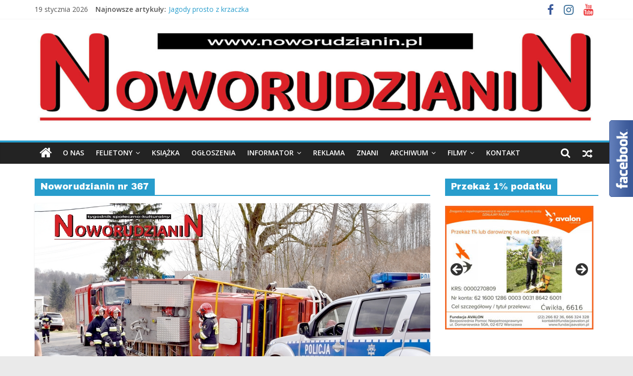

--- FILE ---
content_type: text/html; charset=UTF-8
request_url: https://www.noworudzianin.pl/WWW/tag/noworudzianin-nr-367/
body_size: 27810
content:
<!DOCTYPE html>
<html dir="ltr" lang="pl-PL" prefix="og: https://ogp.me/ns#">
<head>
			<meta charset="UTF-8" />
		<meta name="viewport" content="width=device-width, initial-scale=1">
		<link rel="profile" href="https://gmpg.org/xfn/11" />
		<title>Noworudzianin nr 367 - Noworudzianin.pl</title>

		<!-- All in One SEO 4.8.3.2 - aioseo.com -->
	<meta name="robots" content="max-image-preview:large" />
	<link rel="canonical" href="https://www.noworudzianin.pl/WWW/tag/noworudzianin-nr-367/" />
	<meta name="generator" content="All in One SEO (AIOSEO) 4.8.3.2" />
		<script type="application/ld+json" class="aioseo-schema">
			{"@context":"https:\/\/schema.org","@graph":[{"@type":"BreadcrumbList","@id":"https:\/\/www.noworudzianin.pl\/WWW\/tag\/noworudzianin-nr-367\/#breadcrumblist","itemListElement":[{"@type":"ListItem","@id":"https:\/\/www.noworudzianin.pl\/WWW#listItem","position":1,"name":"Home","item":"https:\/\/www.noworudzianin.pl\/WWW","nextItem":{"@type":"ListItem","@id":"https:\/\/www.noworudzianin.pl\/WWW\/tag\/noworudzianin-nr-367\/#listItem","name":"Noworudzianin nr 367"}},{"@type":"ListItem","@id":"https:\/\/www.noworudzianin.pl\/WWW\/tag\/noworudzianin-nr-367\/#listItem","position":2,"name":"Noworudzianin nr 367","previousItem":{"@type":"ListItem","@id":"https:\/\/www.noworudzianin.pl\/WWW#listItem","name":"Home"}}]},{"@type":"CollectionPage","@id":"https:\/\/www.noworudzianin.pl\/WWW\/tag\/noworudzianin-nr-367\/#collectionpage","url":"https:\/\/www.noworudzianin.pl\/WWW\/tag\/noworudzianin-nr-367\/","name":"Noworudzianin nr 367 - Noworudzianin.pl","inLanguage":"pl-PL","isPartOf":{"@id":"https:\/\/www.noworudzianin.pl\/WWW\/#website"},"breadcrumb":{"@id":"https:\/\/www.noworudzianin.pl\/WWW\/tag\/noworudzianin-nr-367\/#breadcrumblist"}},{"@type":"Organization","@id":"https:\/\/www.noworudzianin.pl\/WWW\/#organization","name":"Noworudzianin.pl","description":"Nowa Ruda, Radk\u00f3w K\u0142odzki, S\u0142upiec, \u015acinawka, Jug\u00f3w, ziemia k\u0142odzka, powiat k\u0142odzki, G\u00f3ry Sowie, Dolny \u015al\u0105sk, informacje, wiadomo\u015bci, wydarzenia kulturalne, sport, reklama","url":"https:\/\/www.noworudzianin.pl\/WWW\/","logo":{"@type":"ImageObject","url":"https:\/\/www.noworudzianin.pl\/WWW\/wp-content\/uploads\/2021\/01\/Noworudzianin-Winieta-na-WWW-2021-scaled.jpg","@id":"https:\/\/www.noworudzianin.pl\/WWW\/tag\/noworudzianin-nr-367\/#organizationLogo","width":2560,"height":429},"image":{"@id":"https:\/\/www.noworudzianin.pl\/WWW\/tag\/noworudzianin-nr-367\/#organizationLogo"},"sameAs":["https:\/\/www.facebook.com\/Noworudzianin"]},{"@type":"WebSite","@id":"https:\/\/www.noworudzianin.pl\/WWW\/#website","url":"https:\/\/www.noworudzianin.pl\/WWW\/","name":"Noworudzianin.pl","description":"Nowa Ruda, Radk\u00f3w K\u0142odzki, S\u0142upiec, \u015acinawka, Jug\u00f3w, ziemia k\u0142odzka, powiat k\u0142odzki, G\u00f3ry Sowie, Dolny \u015al\u0105sk, informacje, wiadomo\u015bci, wydarzenia kulturalne, sport, reklama","inLanguage":"pl-PL","publisher":{"@id":"https:\/\/www.noworudzianin.pl\/WWW\/#organization"}}]}
		</script>
		<!-- All in One SEO -->

<link rel='dns-prefetch' href='//fonts.googleapis.com' />
<link rel="alternate" type="application/rss+xml" title="Noworudzianin.pl &raquo; Kanał z wpisami" href="https://www.noworudzianin.pl/WWW/feed/" />
<link rel="alternate" type="application/rss+xml" title="Noworudzianin.pl &raquo; Kanał z komentarzami" href="https://www.noworudzianin.pl/WWW/comments/feed/" />
<link rel="alternate" type="application/rss+xml" title="Noworudzianin.pl &raquo; Kanał z wpisami otagowanymi jako Noworudzianin nr 367" href="https://www.noworudzianin.pl/WWW/tag/noworudzianin-nr-367/feed/" />
		<!-- This site uses the Google Analytics by MonsterInsights plugin v9.11.1 - Using Analytics tracking - https://www.monsterinsights.com/ -->
							<script src="//www.googletagmanager.com/gtag/js?id=G-C5PPNXZ787"  data-cfasync="false" data-wpfc-render="false" type="text/javascript" async></script>
			<script data-cfasync="false" data-wpfc-render="false" type="text/javascript">
				var mi_version = '9.11.1';
				var mi_track_user = true;
				var mi_no_track_reason = '';
								var MonsterInsightsDefaultLocations = {"page_location":"https:\/\/www.noworudzianin.pl\/WWW\/tag\/noworudzianin-nr-367\/"};
								if ( typeof MonsterInsightsPrivacyGuardFilter === 'function' ) {
					var MonsterInsightsLocations = (typeof MonsterInsightsExcludeQuery === 'object') ? MonsterInsightsPrivacyGuardFilter( MonsterInsightsExcludeQuery ) : MonsterInsightsPrivacyGuardFilter( MonsterInsightsDefaultLocations );
				} else {
					var MonsterInsightsLocations = (typeof MonsterInsightsExcludeQuery === 'object') ? MonsterInsightsExcludeQuery : MonsterInsightsDefaultLocations;
				}

								var disableStrs = [
										'ga-disable-G-C5PPNXZ787',
									];

				/* Function to detect opted out users */
				function __gtagTrackerIsOptedOut() {
					for (var index = 0; index < disableStrs.length; index++) {
						if (document.cookie.indexOf(disableStrs[index] + '=true') > -1) {
							return true;
						}
					}

					return false;
				}

				/* Disable tracking if the opt-out cookie exists. */
				if (__gtagTrackerIsOptedOut()) {
					for (var index = 0; index < disableStrs.length; index++) {
						window[disableStrs[index]] = true;
					}
				}

				/* Opt-out function */
				function __gtagTrackerOptout() {
					for (var index = 0; index < disableStrs.length; index++) {
						document.cookie = disableStrs[index] + '=true; expires=Thu, 31 Dec 2099 23:59:59 UTC; path=/';
						window[disableStrs[index]] = true;
					}
				}

				if ('undefined' === typeof gaOptout) {
					function gaOptout() {
						__gtagTrackerOptout();
					}
				}
								window.dataLayer = window.dataLayer || [];

				window.MonsterInsightsDualTracker = {
					helpers: {},
					trackers: {},
				};
				if (mi_track_user) {
					function __gtagDataLayer() {
						dataLayer.push(arguments);
					}

					function __gtagTracker(type, name, parameters) {
						if (!parameters) {
							parameters = {};
						}

						if (parameters.send_to) {
							__gtagDataLayer.apply(null, arguments);
							return;
						}

						if (type === 'event') {
														parameters.send_to = monsterinsights_frontend.v4_id;
							var hookName = name;
							if (typeof parameters['event_category'] !== 'undefined') {
								hookName = parameters['event_category'] + ':' + name;
							}

							if (typeof MonsterInsightsDualTracker.trackers[hookName] !== 'undefined') {
								MonsterInsightsDualTracker.trackers[hookName](parameters);
							} else {
								__gtagDataLayer('event', name, parameters);
							}
							
						} else {
							__gtagDataLayer.apply(null, arguments);
						}
					}

					__gtagTracker('js', new Date());
					__gtagTracker('set', {
						'developer_id.dZGIzZG': true,
											});
					if ( MonsterInsightsLocations.page_location ) {
						__gtagTracker('set', MonsterInsightsLocations);
					}
										__gtagTracker('config', 'G-C5PPNXZ787', {"forceSSL":"true","link_attribution":"true"} );
										window.gtag = __gtagTracker;										(function () {
						/* https://developers.google.com/analytics/devguides/collection/analyticsjs/ */
						/* ga and __gaTracker compatibility shim. */
						var noopfn = function () {
							return null;
						};
						var newtracker = function () {
							return new Tracker();
						};
						var Tracker = function () {
							return null;
						};
						var p = Tracker.prototype;
						p.get = noopfn;
						p.set = noopfn;
						p.send = function () {
							var args = Array.prototype.slice.call(arguments);
							args.unshift('send');
							__gaTracker.apply(null, args);
						};
						var __gaTracker = function () {
							var len = arguments.length;
							if (len === 0) {
								return;
							}
							var f = arguments[len - 1];
							if (typeof f !== 'object' || f === null || typeof f.hitCallback !== 'function') {
								if ('send' === arguments[0]) {
									var hitConverted, hitObject = false, action;
									if ('event' === arguments[1]) {
										if ('undefined' !== typeof arguments[3]) {
											hitObject = {
												'eventAction': arguments[3],
												'eventCategory': arguments[2],
												'eventLabel': arguments[4],
												'value': arguments[5] ? arguments[5] : 1,
											}
										}
									}
									if ('pageview' === arguments[1]) {
										if ('undefined' !== typeof arguments[2]) {
											hitObject = {
												'eventAction': 'page_view',
												'page_path': arguments[2],
											}
										}
									}
									if (typeof arguments[2] === 'object') {
										hitObject = arguments[2];
									}
									if (typeof arguments[5] === 'object') {
										Object.assign(hitObject, arguments[5]);
									}
									if ('undefined' !== typeof arguments[1].hitType) {
										hitObject = arguments[1];
										if ('pageview' === hitObject.hitType) {
											hitObject.eventAction = 'page_view';
										}
									}
									if (hitObject) {
										action = 'timing' === arguments[1].hitType ? 'timing_complete' : hitObject.eventAction;
										hitConverted = mapArgs(hitObject);
										__gtagTracker('event', action, hitConverted);
									}
								}
								return;
							}

							function mapArgs(args) {
								var arg, hit = {};
								var gaMap = {
									'eventCategory': 'event_category',
									'eventAction': 'event_action',
									'eventLabel': 'event_label',
									'eventValue': 'event_value',
									'nonInteraction': 'non_interaction',
									'timingCategory': 'event_category',
									'timingVar': 'name',
									'timingValue': 'value',
									'timingLabel': 'event_label',
									'page': 'page_path',
									'location': 'page_location',
									'title': 'page_title',
									'referrer' : 'page_referrer',
								};
								for (arg in args) {
																		if (!(!args.hasOwnProperty(arg) || !gaMap.hasOwnProperty(arg))) {
										hit[gaMap[arg]] = args[arg];
									} else {
										hit[arg] = args[arg];
									}
								}
								return hit;
							}

							try {
								f.hitCallback();
							} catch (ex) {
							}
						};
						__gaTracker.create = newtracker;
						__gaTracker.getByName = newtracker;
						__gaTracker.getAll = function () {
							return [];
						};
						__gaTracker.remove = noopfn;
						__gaTracker.loaded = true;
						window['__gaTracker'] = __gaTracker;
					})();
									} else {
										console.log("");
					(function () {
						function __gtagTracker() {
							return null;
						}

						window['__gtagTracker'] = __gtagTracker;
						window['gtag'] = __gtagTracker;
					})();
									}
			</script>
							<!-- / Google Analytics by MonsterInsights -->
		<script type="text/javascript">
/* <![CDATA[ */
window._wpemojiSettings = {"baseUrl":"https:\/\/s.w.org\/images\/core\/emoji\/14.0.0\/72x72\/","ext":".png","svgUrl":"https:\/\/s.w.org\/images\/core\/emoji\/14.0.0\/svg\/","svgExt":".svg","source":{"concatemoji":"https:\/\/www.noworudzianin.pl\/WWW\/wp-includes\/js\/wp-emoji-release.min.js?ver=0613eb8bd67fabad33d7033fcd7224d7"}};
/*! This file is auto-generated */
!function(i,n){var o,s,e;function c(e){try{var t={supportTests:e,timestamp:(new Date).valueOf()};sessionStorage.setItem(o,JSON.stringify(t))}catch(e){}}function p(e,t,n){e.clearRect(0,0,e.canvas.width,e.canvas.height),e.fillText(t,0,0);var t=new Uint32Array(e.getImageData(0,0,e.canvas.width,e.canvas.height).data),r=(e.clearRect(0,0,e.canvas.width,e.canvas.height),e.fillText(n,0,0),new Uint32Array(e.getImageData(0,0,e.canvas.width,e.canvas.height).data));return t.every(function(e,t){return e===r[t]})}function u(e,t,n){switch(t){case"flag":return n(e,"\ud83c\udff3\ufe0f\u200d\u26a7\ufe0f","\ud83c\udff3\ufe0f\u200b\u26a7\ufe0f")?!1:!n(e,"\ud83c\uddfa\ud83c\uddf3","\ud83c\uddfa\u200b\ud83c\uddf3")&&!n(e,"\ud83c\udff4\udb40\udc67\udb40\udc62\udb40\udc65\udb40\udc6e\udb40\udc67\udb40\udc7f","\ud83c\udff4\u200b\udb40\udc67\u200b\udb40\udc62\u200b\udb40\udc65\u200b\udb40\udc6e\u200b\udb40\udc67\u200b\udb40\udc7f");case"emoji":return!n(e,"\ud83e\udef1\ud83c\udffb\u200d\ud83e\udef2\ud83c\udfff","\ud83e\udef1\ud83c\udffb\u200b\ud83e\udef2\ud83c\udfff")}return!1}function f(e,t,n){var r="undefined"!=typeof WorkerGlobalScope&&self instanceof WorkerGlobalScope?new OffscreenCanvas(300,150):i.createElement("canvas"),a=r.getContext("2d",{willReadFrequently:!0}),o=(a.textBaseline="top",a.font="600 32px Arial",{});return e.forEach(function(e){o[e]=t(a,e,n)}),o}function t(e){var t=i.createElement("script");t.src=e,t.defer=!0,i.head.appendChild(t)}"undefined"!=typeof Promise&&(o="wpEmojiSettingsSupports",s=["flag","emoji"],n.supports={everything:!0,everythingExceptFlag:!0},e=new Promise(function(e){i.addEventListener("DOMContentLoaded",e,{once:!0})}),new Promise(function(t){var n=function(){try{var e=JSON.parse(sessionStorage.getItem(o));if("object"==typeof e&&"number"==typeof e.timestamp&&(new Date).valueOf()<e.timestamp+604800&&"object"==typeof e.supportTests)return e.supportTests}catch(e){}return null}();if(!n){if("undefined"!=typeof Worker&&"undefined"!=typeof OffscreenCanvas&&"undefined"!=typeof URL&&URL.createObjectURL&&"undefined"!=typeof Blob)try{var e="postMessage("+f.toString()+"("+[JSON.stringify(s),u.toString(),p.toString()].join(",")+"));",r=new Blob([e],{type:"text/javascript"}),a=new Worker(URL.createObjectURL(r),{name:"wpTestEmojiSupports"});return void(a.onmessage=function(e){c(n=e.data),a.terminate(),t(n)})}catch(e){}c(n=f(s,u,p))}t(n)}).then(function(e){for(var t in e)n.supports[t]=e[t],n.supports.everything=n.supports.everything&&n.supports[t],"flag"!==t&&(n.supports.everythingExceptFlag=n.supports.everythingExceptFlag&&n.supports[t]);n.supports.everythingExceptFlag=n.supports.everythingExceptFlag&&!n.supports.flag,n.DOMReady=!1,n.readyCallback=function(){n.DOMReady=!0}}).then(function(){return e}).then(function(){var e;n.supports.everything||(n.readyCallback(),(e=n.source||{}).concatemoji?t(e.concatemoji):e.wpemoji&&e.twemoji&&(t(e.twemoji),t(e.wpemoji)))}))}((window,document),window._wpemojiSettings);
/* ]]> */
</script>
<style id='wp-emoji-styles-inline-css' type='text/css'>

	img.wp-smiley, img.emoji {
		display: inline !important;
		border: none !important;
		box-shadow: none !important;
		height: 1em !important;
		width: 1em !important;
		margin: 0 0.07em !important;
		vertical-align: -0.1em !important;
		background: none !important;
		padding: 0 !important;
	}
</style>
<link rel='stylesheet' id='wp-block-library-css' href='https://www.noworudzianin.pl/WWW/wp-includes/css/dist/block-library/style.min.css?ver=0613eb8bd67fabad33d7033fcd7224d7' type='text/css' media='all' />
<style id='wp-block-library-theme-inline-css' type='text/css'>
.wp-block-audio figcaption{color:#555;font-size:13px;text-align:center}.is-dark-theme .wp-block-audio figcaption{color:hsla(0,0%,100%,.65)}.wp-block-audio{margin:0 0 1em}.wp-block-code{border:1px solid #ccc;border-radius:4px;font-family:Menlo,Consolas,monaco,monospace;padding:.8em 1em}.wp-block-embed figcaption{color:#555;font-size:13px;text-align:center}.is-dark-theme .wp-block-embed figcaption{color:hsla(0,0%,100%,.65)}.wp-block-embed{margin:0 0 1em}.blocks-gallery-caption{color:#555;font-size:13px;text-align:center}.is-dark-theme .blocks-gallery-caption{color:hsla(0,0%,100%,.65)}.wp-block-image figcaption{color:#555;font-size:13px;text-align:center}.is-dark-theme .wp-block-image figcaption{color:hsla(0,0%,100%,.65)}.wp-block-image{margin:0 0 1em}.wp-block-pullquote{border-bottom:4px solid;border-top:4px solid;color:currentColor;margin-bottom:1.75em}.wp-block-pullquote cite,.wp-block-pullquote footer,.wp-block-pullquote__citation{color:currentColor;font-size:.8125em;font-style:normal;text-transform:uppercase}.wp-block-quote{border-left:.25em solid;margin:0 0 1.75em;padding-left:1em}.wp-block-quote cite,.wp-block-quote footer{color:currentColor;font-size:.8125em;font-style:normal;position:relative}.wp-block-quote.has-text-align-right{border-left:none;border-right:.25em solid;padding-left:0;padding-right:1em}.wp-block-quote.has-text-align-center{border:none;padding-left:0}.wp-block-quote.is-large,.wp-block-quote.is-style-large,.wp-block-quote.is-style-plain{border:none}.wp-block-search .wp-block-search__label{font-weight:700}.wp-block-search__button{border:1px solid #ccc;padding:.375em .625em}:where(.wp-block-group.has-background){padding:1.25em 2.375em}.wp-block-separator.has-css-opacity{opacity:.4}.wp-block-separator{border:none;border-bottom:2px solid;margin-left:auto;margin-right:auto}.wp-block-separator.has-alpha-channel-opacity{opacity:1}.wp-block-separator:not(.is-style-wide):not(.is-style-dots){width:100px}.wp-block-separator.has-background:not(.is-style-dots){border-bottom:none;height:1px}.wp-block-separator.has-background:not(.is-style-wide):not(.is-style-dots){height:2px}.wp-block-table{margin:0 0 1em}.wp-block-table td,.wp-block-table th{word-break:normal}.wp-block-table figcaption{color:#555;font-size:13px;text-align:center}.is-dark-theme .wp-block-table figcaption{color:hsla(0,0%,100%,.65)}.wp-block-video figcaption{color:#555;font-size:13px;text-align:center}.is-dark-theme .wp-block-video figcaption{color:hsla(0,0%,100%,.65)}.wp-block-video{margin:0 0 1em}.wp-block-template-part.has-background{margin-bottom:0;margin-top:0;padding:1.25em 2.375em}
</style>
<style id='classic-theme-styles-inline-css' type='text/css'>
/*! This file is auto-generated */
.wp-block-button__link{color:#fff;background-color:#32373c;border-radius:9999px;box-shadow:none;text-decoration:none;padding:calc(.667em + 2px) calc(1.333em + 2px);font-size:1.125em}.wp-block-file__button{background:#32373c;color:#fff;text-decoration:none}
</style>
<style id='global-styles-inline-css' type='text/css'>
body{--wp--preset--color--black: #000000;--wp--preset--color--cyan-bluish-gray: #abb8c3;--wp--preset--color--white: #ffffff;--wp--preset--color--pale-pink: #f78da7;--wp--preset--color--vivid-red: #cf2e2e;--wp--preset--color--luminous-vivid-orange: #ff6900;--wp--preset--color--luminous-vivid-amber: #fcb900;--wp--preset--color--light-green-cyan: #7bdcb5;--wp--preset--color--vivid-green-cyan: #00d084;--wp--preset--color--pale-cyan-blue: #8ed1fc;--wp--preset--color--vivid-cyan-blue: #0693e3;--wp--preset--color--vivid-purple: #9b51e0;--wp--preset--gradient--vivid-cyan-blue-to-vivid-purple: linear-gradient(135deg,rgba(6,147,227,1) 0%,rgb(155,81,224) 100%);--wp--preset--gradient--light-green-cyan-to-vivid-green-cyan: linear-gradient(135deg,rgb(122,220,180) 0%,rgb(0,208,130) 100%);--wp--preset--gradient--luminous-vivid-amber-to-luminous-vivid-orange: linear-gradient(135deg,rgba(252,185,0,1) 0%,rgba(255,105,0,1) 100%);--wp--preset--gradient--luminous-vivid-orange-to-vivid-red: linear-gradient(135deg,rgba(255,105,0,1) 0%,rgb(207,46,46) 100%);--wp--preset--gradient--very-light-gray-to-cyan-bluish-gray: linear-gradient(135deg,rgb(238,238,238) 0%,rgb(169,184,195) 100%);--wp--preset--gradient--cool-to-warm-spectrum: linear-gradient(135deg,rgb(74,234,220) 0%,rgb(151,120,209) 20%,rgb(207,42,186) 40%,rgb(238,44,130) 60%,rgb(251,105,98) 80%,rgb(254,248,76) 100%);--wp--preset--gradient--blush-light-purple: linear-gradient(135deg,rgb(255,206,236) 0%,rgb(152,150,240) 100%);--wp--preset--gradient--blush-bordeaux: linear-gradient(135deg,rgb(254,205,165) 0%,rgb(254,45,45) 50%,rgb(107,0,62) 100%);--wp--preset--gradient--luminous-dusk: linear-gradient(135deg,rgb(255,203,112) 0%,rgb(199,81,192) 50%,rgb(65,88,208) 100%);--wp--preset--gradient--pale-ocean: linear-gradient(135deg,rgb(255,245,203) 0%,rgb(182,227,212) 50%,rgb(51,167,181) 100%);--wp--preset--gradient--electric-grass: linear-gradient(135deg,rgb(202,248,128) 0%,rgb(113,206,126) 100%);--wp--preset--gradient--midnight: linear-gradient(135deg,rgb(2,3,129) 0%,rgb(40,116,252) 100%);--wp--preset--font-size--small: 13px;--wp--preset--font-size--medium: 20px;--wp--preset--font-size--large: 36px;--wp--preset--font-size--x-large: 42px;--wp--preset--spacing--20: 0.44rem;--wp--preset--spacing--30: 0.67rem;--wp--preset--spacing--40: 1rem;--wp--preset--spacing--50: 1.5rem;--wp--preset--spacing--60: 2.25rem;--wp--preset--spacing--70: 3.38rem;--wp--preset--spacing--80: 5.06rem;--wp--preset--shadow--natural: 6px 6px 9px rgba(0, 0, 0, 0.2);--wp--preset--shadow--deep: 12px 12px 50px rgba(0, 0, 0, 0.4);--wp--preset--shadow--sharp: 6px 6px 0px rgba(0, 0, 0, 0.2);--wp--preset--shadow--outlined: 6px 6px 0px -3px rgba(255, 255, 255, 1), 6px 6px rgba(0, 0, 0, 1);--wp--preset--shadow--crisp: 6px 6px 0px rgba(0, 0, 0, 1);}:where(.is-layout-flex){gap: 0.5em;}:where(.is-layout-grid){gap: 0.5em;}body .is-layout-flow > .alignleft{float: left;margin-inline-start: 0;margin-inline-end: 2em;}body .is-layout-flow > .alignright{float: right;margin-inline-start: 2em;margin-inline-end: 0;}body .is-layout-flow > .aligncenter{margin-left: auto !important;margin-right: auto !important;}body .is-layout-constrained > .alignleft{float: left;margin-inline-start: 0;margin-inline-end: 2em;}body .is-layout-constrained > .alignright{float: right;margin-inline-start: 2em;margin-inline-end: 0;}body .is-layout-constrained > .aligncenter{margin-left: auto !important;margin-right: auto !important;}body .is-layout-constrained > :where(:not(.alignleft):not(.alignright):not(.alignfull)){max-width: var(--wp--style--global--content-size);margin-left: auto !important;margin-right: auto !important;}body .is-layout-constrained > .alignwide{max-width: var(--wp--style--global--wide-size);}body .is-layout-flex{display: flex;}body .is-layout-flex{flex-wrap: wrap;align-items: center;}body .is-layout-flex > *{margin: 0;}body .is-layout-grid{display: grid;}body .is-layout-grid > *{margin: 0;}:where(.wp-block-columns.is-layout-flex){gap: 2em;}:where(.wp-block-columns.is-layout-grid){gap: 2em;}:where(.wp-block-post-template.is-layout-flex){gap: 1.25em;}:where(.wp-block-post-template.is-layout-grid){gap: 1.25em;}.has-black-color{color: var(--wp--preset--color--black) !important;}.has-cyan-bluish-gray-color{color: var(--wp--preset--color--cyan-bluish-gray) !important;}.has-white-color{color: var(--wp--preset--color--white) !important;}.has-pale-pink-color{color: var(--wp--preset--color--pale-pink) !important;}.has-vivid-red-color{color: var(--wp--preset--color--vivid-red) !important;}.has-luminous-vivid-orange-color{color: var(--wp--preset--color--luminous-vivid-orange) !important;}.has-luminous-vivid-amber-color{color: var(--wp--preset--color--luminous-vivid-amber) !important;}.has-light-green-cyan-color{color: var(--wp--preset--color--light-green-cyan) !important;}.has-vivid-green-cyan-color{color: var(--wp--preset--color--vivid-green-cyan) !important;}.has-pale-cyan-blue-color{color: var(--wp--preset--color--pale-cyan-blue) !important;}.has-vivid-cyan-blue-color{color: var(--wp--preset--color--vivid-cyan-blue) !important;}.has-vivid-purple-color{color: var(--wp--preset--color--vivid-purple) !important;}.has-black-background-color{background-color: var(--wp--preset--color--black) !important;}.has-cyan-bluish-gray-background-color{background-color: var(--wp--preset--color--cyan-bluish-gray) !important;}.has-white-background-color{background-color: var(--wp--preset--color--white) !important;}.has-pale-pink-background-color{background-color: var(--wp--preset--color--pale-pink) !important;}.has-vivid-red-background-color{background-color: var(--wp--preset--color--vivid-red) !important;}.has-luminous-vivid-orange-background-color{background-color: var(--wp--preset--color--luminous-vivid-orange) !important;}.has-luminous-vivid-amber-background-color{background-color: var(--wp--preset--color--luminous-vivid-amber) !important;}.has-light-green-cyan-background-color{background-color: var(--wp--preset--color--light-green-cyan) !important;}.has-vivid-green-cyan-background-color{background-color: var(--wp--preset--color--vivid-green-cyan) !important;}.has-pale-cyan-blue-background-color{background-color: var(--wp--preset--color--pale-cyan-blue) !important;}.has-vivid-cyan-blue-background-color{background-color: var(--wp--preset--color--vivid-cyan-blue) !important;}.has-vivid-purple-background-color{background-color: var(--wp--preset--color--vivid-purple) !important;}.has-black-border-color{border-color: var(--wp--preset--color--black) !important;}.has-cyan-bluish-gray-border-color{border-color: var(--wp--preset--color--cyan-bluish-gray) !important;}.has-white-border-color{border-color: var(--wp--preset--color--white) !important;}.has-pale-pink-border-color{border-color: var(--wp--preset--color--pale-pink) !important;}.has-vivid-red-border-color{border-color: var(--wp--preset--color--vivid-red) !important;}.has-luminous-vivid-orange-border-color{border-color: var(--wp--preset--color--luminous-vivid-orange) !important;}.has-luminous-vivid-amber-border-color{border-color: var(--wp--preset--color--luminous-vivid-amber) !important;}.has-light-green-cyan-border-color{border-color: var(--wp--preset--color--light-green-cyan) !important;}.has-vivid-green-cyan-border-color{border-color: var(--wp--preset--color--vivid-green-cyan) !important;}.has-pale-cyan-blue-border-color{border-color: var(--wp--preset--color--pale-cyan-blue) !important;}.has-vivid-cyan-blue-border-color{border-color: var(--wp--preset--color--vivid-cyan-blue) !important;}.has-vivid-purple-border-color{border-color: var(--wp--preset--color--vivid-purple) !important;}.has-vivid-cyan-blue-to-vivid-purple-gradient-background{background: var(--wp--preset--gradient--vivid-cyan-blue-to-vivid-purple) !important;}.has-light-green-cyan-to-vivid-green-cyan-gradient-background{background: var(--wp--preset--gradient--light-green-cyan-to-vivid-green-cyan) !important;}.has-luminous-vivid-amber-to-luminous-vivid-orange-gradient-background{background: var(--wp--preset--gradient--luminous-vivid-amber-to-luminous-vivid-orange) !important;}.has-luminous-vivid-orange-to-vivid-red-gradient-background{background: var(--wp--preset--gradient--luminous-vivid-orange-to-vivid-red) !important;}.has-very-light-gray-to-cyan-bluish-gray-gradient-background{background: var(--wp--preset--gradient--very-light-gray-to-cyan-bluish-gray) !important;}.has-cool-to-warm-spectrum-gradient-background{background: var(--wp--preset--gradient--cool-to-warm-spectrum) !important;}.has-blush-light-purple-gradient-background{background: var(--wp--preset--gradient--blush-light-purple) !important;}.has-blush-bordeaux-gradient-background{background: var(--wp--preset--gradient--blush-bordeaux) !important;}.has-luminous-dusk-gradient-background{background: var(--wp--preset--gradient--luminous-dusk) !important;}.has-pale-ocean-gradient-background{background: var(--wp--preset--gradient--pale-ocean) !important;}.has-electric-grass-gradient-background{background: var(--wp--preset--gradient--electric-grass) !important;}.has-midnight-gradient-background{background: var(--wp--preset--gradient--midnight) !important;}.has-small-font-size{font-size: var(--wp--preset--font-size--small) !important;}.has-medium-font-size{font-size: var(--wp--preset--font-size--medium) !important;}.has-large-font-size{font-size: var(--wp--preset--font-size--large) !important;}.has-x-large-font-size{font-size: var(--wp--preset--font-size--x-large) !important;}
.wp-block-navigation a:where(:not(.wp-element-button)){color: inherit;}
:where(.wp-block-post-template.is-layout-flex){gap: 1.25em;}:where(.wp-block-post-template.is-layout-grid){gap: 1.25em;}
:where(.wp-block-columns.is-layout-flex){gap: 2em;}:where(.wp-block-columns.is-layout-grid){gap: 2em;}
.wp-block-pullquote{font-size: 1.5em;line-height: 1.6;}
</style>
<link rel='stylesheet' id='colormag_style-css' href='https://www.noworudzianin.pl/WWW/wp-content/themes/colormag-pro/style.css?ver=3.0.1' type='text/css' media='all' />
<style id='colormag_style-inline-css' type='text/css'>
h1,h2,h3,h4,h5,h6{font-family:Archivo Black;}.below-entry-meta .byline,.elementor .elementor-widget-wrap .tg-module-wrapper .tg-module-meta .tg-post-auther-name{display:none}.below-entry-meta .posted-on,.elementor .elementor-widget-wrap .tg-module-wrapper .tg-module-meta .tg-post-date{display:none}.above-entry-meta,.tg-post-categories{display:none}.below-entry-meta .comments,.elementor .elementor-widget-wrap .tg-module-wrapper .tg-module-meta .tg-module-comments{display:none}.below-entry-meta .tag-links{display:none}
</style>
<link rel='stylesheet' id='colormag-fontawesome-css' href='https://www.noworudzianin.pl/WWW/wp-content/themes/colormag-pro/fontawesome/css/font-awesome.min.css?ver=3.0.1' type='text/css' media='all' />
<link crossorigin="anonymous" rel='stylesheet' id='colormag_googlefonts-css' href='//fonts.googleapis.com/css?family=Open+Sans%3A600%2Cregular%7CArchivo+Black%3Aregular&#038;subset=latin&#038;ver=3.0.1' type='text/css' media='all' />
<script type="text/javascript" src="https://www.noworudzianin.pl/WWW/wp-content/plugins/google-analytics-for-wordpress/assets/js/frontend-gtag.min.js?ver=9.11.1" id="monsterinsights-frontend-script-js" async="async" data-wp-strategy="async"></script>
<script data-cfasync="false" data-wpfc-render="false" type="text/javascript" id='monsterinsights-frontend-script-js-extra'>/* <![CDATA[ */
var monsterinsights_frontend = {"js_events_tracking":"true","download_extensions":"doc,pdf,ppt,zip,xls,docx,pptx,xlsx","inbound_paths":"[{\"path\":\"\\\/go\\\/\",\"label\":\"affiliate\"},{\"path\":\"\\\/recommend\\\/\",\"label\":\"affiliate\"}]","home_url":"https:\/\/www.noworudzianin.pl\/WWW","hash_tracking":"false","v4_id":"G-C5PPNXZ787"};/* ]]> */
</script>
<script type="text/javascript" src="https://www.noworudzianin.pl/WWW/wp-includes/js/jquery/jquery.min.js?ver=3.7.1" id="jquery-core-js"></script>
<script type="text/javascript" src="https://www.noworudzianin.pl/WWW/wp-includes/js/jquery/jquery-migrate.min.js?ver=3.4.1" id="jquery-migrate-js"></script>
<!--[if lte IE 8]>
<script type="text/javascript" src="https://www.noworudzianin.pl/WWW/wp-content/themes/colormag-pro/js/html5shiv.min.js?ver=3.0.1" id="html5-js"></script>
<![endif]-->
<script type="text/javascript" src="https://www.noworudzianin.pl/WWW/wp-content/plugins/google-analyticator/external-tracking.min.js?ver=6.5.7" id="ga-external-tracking-js"></script>
<link rel="https://api.w.org/" href="https://www.noworudzianin.pl/WWW/wp-json/" /><link rel="alternate" type="application/json" href="https://www.noworudzianin.pl/WWW/wp-json/wp/v2/tags/3483" /><link rel="EditURI" type="application/rsd+xml" title="RSD" href="https://www.noworudzianin.pl/WWW/xmlrpc.php?rsd" />

<link rel="stylesheet" href="https://www.noworudzianin.pl/WWW/wp-content/plugins/count-per-day/counter.css" type="text/css" />
<script type="text/javascript">
	window._wp_rp_static_base_url = 'https://rp.zemanta.com/static/';
	window._wp_rp_wp_ajax_url = "https://www.noworudzianin.pl/WWW/wp-admin/admin-ajax.php";
	window._wp_rp_plugin_version = '3.6.1';
	window._wp_rp_post_id = '12549';
	window._wp_rp_num_rel_posts = '7';
	window._wp_rp_thumbnails = true;
	window._wp_rp_post_title = 'O+wozie+stra%C5%BCackim+z+Jugowa+i+nie+tylko%E2%80%A6';
	window._wp_rp_post_tags = ['noworudzianin+nr+367', 'o+wozie+stra%C5%BCackim+z+jugowa+i', 'nowa+ruda', 'noworudzianin', 'aktualno%C5%9Bci', 'gmina+nowa+ruda', 'jug%C3%B3w', 'stra%C5%BC+po%C5%BCarna+informuje', 'rectangl', 'ap', 'alt', 'v10', 'null', '12', 'ifc', 'pdf', 'glass', 'na', 'roku', 'imag', 'el', 'a', 'mia'];
</script>
<link rel="stylesheet" href="https://www.noworudzianin.pl/WWW/wp-content/plugins/related-posts/static/themes/vertical-m.css?version=3.6.1" />
<!-- There is no amphtml version available for this URL. --><link rel="icon" href="https://www.noworudzianin.pl/WWW/wp-content/uploads/2017/10/cropped-ico-32x32.jpg" sizes="32x32" />
<link rel="icon" href="https://www.noworudzianin.pl/WWW/wp-content/uploads/2017/10/cropped-ico-192x192.jpg" sizes="192x192" />
<link rel="apple-touch-icon" href="https://www.noworudzianin.pl/WWW/wp-content/uploads/2017/10/cropped-ico-180x180.jpg" />
<meta name="msapplication-TileImage" content="https://www.noworudzianin.pl/WWW/wp-content/uploads/2017/10/cropped-ico-270x270.jpg" />
<!-- Google Analytics Tracking by Google Analyticator 6.5.7 -->
<script type="text/javascript">
    var analyticsFileTypes = [];
    var analyticsSnippet = 'disabled';
    var analyticsEventTracking = 'enabled';
</script>
<script type="text/javascript">
	(function(i,s,o,g,r,a,m){i['GoogleAnalyticsObject']=r;i[r]=i[r]||function(){
	(i[r].q=i[r].q||[]).push(arguments)},i[r].l=1*new Date();a=s.createElement(o),
	m=s.getElementsByTagName(o)[0];a.async=1;a.src=g;m.parentNode.insertBefore(a,m)
	})(window,document,'script','//www.google-analytics.com/analytics.js','ga');
	ga('create', 'UA-101652767-1', 'auto');
 
	ga('send', 'pageview');
</script>
</head>

<body data-rsssl=1 class="archive tag tag-noworudzianin-nr-367 tag-3483 wp-custom-logo wp-embed-responsive metaslider-plugin right-sidebar wide header_display_type_two">

		<div id="page" class="hfeed site">
				<a class="skip-link screen-reader-text" href="#main">Skip to content</a>
				<header id="masthead" class="site-header clearfix ">
				<div id="header-text-nav-container" class="clearfix">
		
			<div class="news-bar">
				<div class="inner-wrap clearfix">
					
		<div class="date-in-header">
			19 stycznia 2026		</div>

		
		<div class="breaking-news">
			<strong class="breaking-news-latest">
				Najnowsze artykuły:			</strong>

			<ul class="newsticker">
									<li>
						<a href="https://www.noworudzianin.pl/WWW/2025/07/10/jagody-prosto-z-krzaczka/" title="Jagody prosto z krzaczka">
							Jagody prosto z krzaczka						</a>
					</li>
									<li>
						<a href="https://www.noworudzianin.pl/WWW/2025/06/11/jak-oceniasz-stan-drog-w-swojej-miejscowosci/" title="Jak oceniasz stan dróg w swojej miejscowości?">
							Jak oceniasz stan dróg w swojej miejscowości?						</a>
					</li>
									<li>
						<a href="https://www.noworudzianin.pl/WWW/2025/06/11/%f0%9d%97%96%f0%9d%97%a8%f0%9d%97%97-z%f0%9d%97%98-%f0%9d%97%a1%f0%9d%97%9c%f0%9d%97%98-%f0%9d%97%97%f0%9d%97%a2%f0%9d%97%a6%f0%9d%97%adl%f0%9d%97%a2-%f0%9d%97%97%f0%9d%97%a2-%f0%9d%97%a7%f0%9d%97%a5/" title="Cud, że nie doszło do tragedii❗️">
							Cud, że nie doszło do tragedii❗️						</a>
					</li>
									<li>
						<a href="https://www.noworudzianin.pl/WWW/2025/05/12/28492/" title="Stary młyn i salony Europy &#8211; opowieść Józefa Kmity">
							Stary młyn i salony Europy &#8211; opowieść Józefa Kmity						</a>
					</li>
									<li>
						<a href="https://www.noworudzianin.pl/WWW/2025/05/11/%f0%9d%90%93%f0%9d%90%ab%f0%9d%90%b3%f0%9d%90%b2-%f0%9d%90%ab%f0%9d%90%a8%f0%9d%90%9d%f0%9d%90%b3%f0%9d%90%a2%f0%9d%90%a7%f0%9d%90%b2-%f0%9d%90%89%f0%9d%90%9e%f0%9d%90%9d%f0%9d%90%9e%f0%9d%90%a7/" title="𝐓𝐫𝐳𝐲 𝐫𝐨𝐝𝐳𝐢𝐧𝐲. 𝐉𝐞𝐝𝐞𝐧 𝐰𝐢𝐞𝐜𝐳𝐨́𝐫. 𝐖𝐬𝐳𝐲𝐬𝐭𝐤𝐨 𝐬𝐭𝐫𝐚𝐜𝐨𝐧𝐞">
							𝐓𝐫𝐳𝐲 𝐫𝐨𝐝𝐳𝐢𝐧𝐲. 𝐉𝐞𝐝𝐞𝐧 𝐰𝐢𝐞𝐜𝐳𝐨́𝐫. 𝐖𝐬𝐳𝐲𝐬𝐭𝐤𝐨 𝐬𝐭𝐫𝐚𝐜𝐨𝐧𝐞						</a>
					</li>
							</ul>
		</div>

		
		<div class="social-links clearfix">
			<ul>
				<li><a href="http://www.facebook.com/Noworudzianin/" target="_blank"><i class="fa fa-facebook"></i></a></li><li><a href="https://www.instagram.com/noworudzianinpl/" target="_blank"><i class="fa fa-instagram"></i></a></li><li><a href="https://www.youtube.com/channel/UCsq0dFZZcqnuPBnmez-Kaaw/videos" target="_blank"><i class="fa fa-youtube"></i></a></li>			</ul>
		</div><!-- .social-links -->
						</div>
			</div>

			
		<div class="inner-wrap">
			<div id="header-text-nav-wrap" class="clearfix">

				<div id="header-left-section">
											<div id="header-logo-image">
							<a href="https://www.noworudzianin.pl/WWW/" class="custom-logo-link" rel="home"><img width="2560" height="429" src="https://www.noworudzianin.pl/WWW/wp-content/uploads/2021/01/Noworudzianin-Winieta-na-WWW-2021-scaled.jpg" class="custom-logo" alt="Noworudzianin.pl" decoding="async" fetchpriority="high" srcset="https://www.noworudzianin.pl/WWW/wp-content/uploads/2021/01/Noworudzianin-Winieta-na-WWW-2021-scaled.jpg 2560w, https://www.noworudzianin.pl/WWW/wp-content/uploads/2021/01/Noworudzianin-Winieta-na-WWW-2021-300x50.jpg 300w, https://www.noworudzianin.pl/WWW/wp-content/uploads/2021/01/Noworudzianin-Winieta-na-WWW-2021-630x106.jpg 630w, https://www.noworudzianin.pl/WWW/wp-content/uploads/2021/01/Noworudzianin-Winieta-na-WWW-2021-768x129.jpg 768w, https://www.noworudzianin.pl/WWW/wp-content/uploads/2021/01/Noworudzianin-Winieta-na-WWW-2021-1536x258.jpg 1536w, https://www.noworudzianin.pl/WWW/wp-content/uploads/2021/01/Noworudzianin-Winieta-na-WWW-2021-2048x344.jpg 2048w" sizes="(max-width: 2560px) 100vw, 2560px" /></a>						</div><!-- #header-logo-image -->
						
					<div id="header-text" class="screen-reader-text">
													<h3 id="site-title">
								<a href="https://www.noworudzianin.pl/WWW/" title="Noworudzianin.pl" rel="home">Noworudzianin.pl</a>
							</h3>
						
													<p id="site-description">
								Nowa Ruda, Radków Kłodzki, Słupiec, Ścinawka, Jugów, ziemia kłodzka, powiat kłodzki, Góry Sowie, Dolny Śląsk, informacje, wiadomości, wydarzenia kulturalne, sport, reklama							</p><!-- #site-description -->
											</div><!-- #header-text -->
				</div><!-- #header-left-section -->

				<div id="header-right-section">
									</div><!-- #header-right-section -->

			</div><!-- #header-text-nav-wrap -->
		</div><!-- .inner-wrap -->

		
			<nav id="site-navigation" class="main-navigation clearfix">
				<div class="inner-wrap clearfix">
					
						<div class="home-icon">
							<a href="https://www.noworudzianin.pl/WWW/"
							   title="Noworudzianin.pl"
							>
								<i class="fa fa-home"></i>
							</a>
						</div>
					
											<div class="search-random-icons-container">
							
		<div class="random-post">
							<a href="https://www.noworudzianin.pl/WWW/2018/05/31/niezapomniany-lot-balonem/" title="Zobacz losowy wpis">
					<i class="fa fa-random"></i>
				</a>
					</div>

										<div class="top-search-wrap">
									<i class="fa fa-search search-top"></i>
									<div class="search-form-top">
										
<form action="https://www.noworudzianin.pl/WWW/"
      class="search-form searchform clearfix"
      method="get"
      role="search"
>

	<div class="search-wrap">
		<input type="search"
		       class="s field"
		       name="s"
		       value=""
		       placeholder="Szukaj"
		/>

		<button class="search-icon" type="submit"></button>
	</div>

</form><!-- .searchform -->
									</div>
								</div>
													</div>
					
					<p class="menu-toggle"></p>
					<div class="menu"><ul><li class="page_item page-item-2"><a href="https://www.noworudzianin.pl/WWW/o-nas/">O nas</a></li><li class="page_item page-item-705 page_item_has_children"><a href="https://www.noworudzianin.pl/WWW/felieton/">Felietony</a><ul class='children'><li class="page_item page-item-5309 page_item_has_children"><a href="https://www.noworudzianin.pl/WWW/felieton/stanislaw-lukasik/">Stanisław Łukasik</a><ul class='children'><li class="page_item page-item-20407"><a href="https://www.noworudzianin.pl/WWW/felieton/stanislaw-lukasik/biada-biednym/">Biada biednym</a></li><li class="page_item page-item-24086"><a href="https://www.noworudzianin.pl/WWW/felieton/stanislaw-lukasik/bitwa-warszawska-ostatni-akt-dramatu/">Bitwa warszawska – ostatni akt dramatu</a></li><li class="page_item page-item-24926"><a href="https://www.noworudzianin.pl/WWW/felieton/stanislaw-lukasik/co-pozostalo-po-panowaniu/">Co pozostało po panowaniu</a></li><li class="page_item page-item-24096"><a href="https://www.noworudzianin.pl/WWW/felieton/stanislaw-lukasik/co-zostalo-z-dawnego-polaka/">Co zostało z dawnego Polaka</a></li><li class="page_item page-item-24090"><a href="https://www.noworudzianin.pl/WWW/felieton/stanislaw-lukasik/cud-mniemany-i-prawdziwy-cud-nad-wisla/">Cud mniemany i prawdziwy – Cud nad Wisłą</a></li><li class="page_item page-item-7103"><a href="https://www.noworudzianin.pl/WWW/felieton/stanislaw-lukasik/czekajac-nowa-polityke-historyczna/">Czekając na nową politykę historyczną</a></li><li class="page_item page-item-7106"><a href="https://www.noworudzianin.pl/WWW/felieton/stanislaw-lukasik/demokracja-po-polsku/">Demokracja po polsku</a></li><li class="page_item page-item-24560"><a href="https://www.noworudzianin.pl/WWW/felieton/stanislaw-lukasik/dola-i-niedola-chmielnickiego/">Dola i niedola Chmielnickiego</a></li><li class="page_item page-item-25173"><a href="https://www.noworudzianin.pl/WWW/felieton/stanislaw-lukasik/druga-gaweda-optymistyczna-tolerancja-religijna/">Druga gawęda optymistyczna – tolerancja religijna</a></li><li class="page_item page-item-24134"><a href="https://www.noworudzianin.pl/WWW/felieton/stanislaw-lukasik/dymitriady-jeszcze-jeden-front/">Dymitriady – jeszcze jeden front</a></li><li class="page_item page-item-24066"><a href="https://www.noworudzianin.pl/WWW/felieton/stanislaw-lukasik/grunwald-proba-generalna/">Grunwald próbą generalną</a></li><li class="page_item page-item-21549"><a href="https://www.noworudzianin.pl/WWW/felieton/stanislaw-lukasik/jak-kazimierz-wielki-zdobywal-rus-halicka-cz-ii/">Jak Kazimierz Wielki zdobywał Ruś Halicką cz. II</a></li><li class="page_item page-item-21439"><a href="https://www.noworudzianin.pl/WWW/felieton/stanislaw-lukasik/jak-krol-kazimierz-zdobyl-rus-halicka/">Jak król Kazimierz zdobył Ruś Halicką</a></li><li class="page_item page-item-24838"><a href="https://www.noworudzianin.pl/WWW/felieton/stanislaw-lukasik/jan-kazimierz-poczatek-klesk-krolestwa/">Jan Kazimierz – Początek klęsk królestwa</a></li><li class="page_item page-item-7129"><a href="https://www.noworudzianin.pl/WWW/felieton/stanislaw-lukasik/kandydaci-pomniki-niepodleglosci/">Kandydaci na pomniki niepodległości</a></li><li class="page_item page-item-24137"><a href="https://www.noworudzianin.pl/WWW/felieton/stanislaw-lukasik/koniec-marzen-o-moskwie-cz-i/">Koniec marzeń o Moskwie cz. I</a></li><li class="page_item page-item-24141"><a href="https://www.noworudzianin.pl/WWW/felieton/stanislaw-lukasik/koniec-marzen-o-moskwie-cz-ii/">Koniec marzeń o Moskwie cz. II</a></li><li class="page_item page-item-19820"><a href="https://www.noworudzianin.pl/WWW/felieton/stanislaw-lukasik/kowal-zawinil-cygana-powiesili/">Kowal zawinił, Cygana powiesili</a></li><li class="page_item page-item-24125"><a href="https://www.noworudzianin.pl/WWW/felieton/stanislaw-lukasik/kozacy-jak-paznokcie/">Kozacy jak paznokcie</a></li><li class="page_item page-item-24116"><a href="https://www.noworudzianin.pl/WWW/felieton/stanislaw-lukasik/kozaczyzna/">Kozaczyzna</a></li><li class="page_item page-item-24060"><a href="https://www.noworudzianin.pl/WWW/felieton/stanislaw-lukasik/krzyzakow-sila-przetrwania/">Krzyżaków siła przetrwania</a></li><li class="page_item page-item-21040"><a href="https://www.noworudzianin.pl/WWW/felieton/stanislaw-lukasik/lech-i-rus-sami-swoi/">Lech i Rus- sami swoi</a></li><li class="page_item page-item-24071"><a href="https://www.noworudzianin.pl/WWW/felieton/stanislaw-lukasik/litwa-beneficjentem-unii/">Litwa beneficjentem unii</a></li><li class="page_item page-item-24661"><a href="https://www.noworudzianin.pl/WWW/felieton/stanislaw-lukasik/labedzi-spiew-i-koniec-marzen-o-niepodleglej-ukrainie/">Łabędzi śpiew i koniec marzeń o niepodległej Ukrainie</a></li><li class="page_item page-item-24715"><a href="https://www.noworudzianin.pl/WWW/felieton/stanislaw-lukasik/labedzi-spiew-i-koniec-marzen-o-niepodleglej-ukrainie-cz-ii/">Łabędzi śpiew i koniec marzeń o niepodległej Ukrainie cz. II</a></li><li class="page_item page-item-21933"><a href="https://www.noworudzianin.pl/WWW/felieton/stanislaw-lukasik/mocarstwo-jak-sie-patrzy/">Mocarstwo jak się patrzy</a></li><li class="page_item page-item-24507"><a href="https://www.noworudzianin.pl/WWW/felieton/stanislaw-lukasik/moskwa-wchodzi-do-gry-o-ukraine/">Moskwa wchodzi do gry o Ukrainę</a></li><li class="page_item page-item-24113"><a href="https://www.noworudzianin.pl/WWW/felieton/stanislaw-lukasik/na-dalekiej-ukrainie/">Na dalekiej Ukrainie</a></li><li class="page_item page-item-24128"><a href="https://www.noworudzianin.pl/WWW/felieton/stanislaw-lukasik/nieme-diable-na-polskim-tronie/">Nieme diable na polskim tronie</a></li><li class="page_item page-item-7160"><a href="https://www.noworudzianin.pl/WWW/felieton/stanislaw-lukasik/o-kazimierzu-wielkim-opowiesc/">O Kazimierzu Wielkim opowieść</a></li><li class="page_item page-item-20111"><a href="https://www.noworudzianin.pl/WWW/felieton/stanislaw-lukasik/o-ofiarach-katach-i-ich-pomocnikach/">O ofiarach, katach i ich pomocnikach</a></li><li class="page_item page-item-24151"><a href="https://www.noworudzianin.pl/WWW/felieton/stanislaw-lukasik/o-tym-jak-kwiat-ojczyzny-wojowal-pod-pilawcami/">O tym, jak „kwiat ojczyzny” wojował pod Piławcami</a></li><li class="page_item page-item-7132"><a href="https://www.noworudzianin.pl/WWW/felieton/stanislaw-lukasik/od-anarchii-do-zdrady/">Od anarchii do zdrady</a></li><li class="page_item page-item-24119"><a href="https://www.noworudzianin.pl/WWW/felieton/stanislaw-lukasik/pierwsze-klopoty-z-kozakami/">Pierwsze kłopoty z Kozakami</a></li><li class="page_item page-item-21656"><a href="https://www.noworudzianin.pl/WWW/felieton/stanislaw-lukasik/pierwsze-spotkania-z-tatarami/">Pierwsze spotkania z Tatarami</a></li><li class="page_item page-item-22209"><a href="https://www.noworudzianin.pl/WWW/felieton/stanislaw-lukasik/poczatki-mocarstwa-jagiellonow/">Początki mocarstwa Jagiellonów</a></li><li class="page_item page-item-7141"><a href="https://www.noworudzianin.pl/WWW/felieton/stanislaw-lukasik/poczatki-sasiedzkiej-pomocy/">Początki sąsiedzkiej pomocy</a></li><li class="page_item page-item-7147"><a href="https://www.noworudzianin.pl/WWW/felieton/stanislaw-lukasik/polska-mocarstwem-europy/">Polska mocarstwem Europy</a></li><li class="page_item page-item-7138"><a href="https://www.noworudzianin.pl/WWW/felieton/stanislaw-lukasik/polska-panstwem-bez-stosow/">Polska państwem bez stosów</a></li><li class="page_item page-item-20908"><a href="https://www.noworudzianin.pl/WWW/felieton/stanislaw-lukasik/polska-rosja-tajemnicze-poczatki/">Polska Rosja, tajemnicze początki</a></li><li class="page_item page-item-24101"><a href="https://www.noworudzianin.pl/WWW/felieton/stanislaw-lukasik/porazka-planow-federacyjnych-jozefa-pilsudskiego/">Porażka planów federacyjnych Józefa Piłsudskiego</a></li><li class="page_item page-item-24148"><a href="https://www.noworudzianin.pl/WWW/felieton/stanislaw-lukasik/powstanie-chmielnickiego-i-koniec-z-przycinaniem-paznokci/">Powstanie Chmielnickiego i koniec z przycinaniem paznokci</a></li><li class="page_item page-item-24093"><a href="https://www.noworudzianin.pl/WWW/felieton/stanislaw-lukasik/prawdziwy-cud-nad-wisla/">Prawdziwy cud nad Wisłą</a></li><li class="page_item page-item-24154"><a href="https://www.noworudzianin.pl/WWW/felieton/stanislaw-lukasik/proby-porozumienia-z-chmielnickim/">Próby porozumienia z Chmielnickim</a></li><li class="page_item page-item-7144"><a href="https://www.noworudzianin.pl/WWW/felieton/stanislaw-lukasik/prymus-oslej-lawki/">Prymus do oślej ławki</a></li><li class="page_item page-item-24350"><a href="https://www.noworudzianin.pl/WWW/felieton/stanislaw-lukasik/przegrane-zwyciestwa-najlepsza-droga-do-klesk/">Przegrane zwycięstwa najlepszą drogą do klęsk</a></li><li class="page_item page-item-24063"><a href="https://www.noworudzianin.pl/WWW/felieton/stanislaw-lukasik/przeszkody-na-drodze-do-mocarstwa/">Przeszkody na drodze do mocarstwa</a></li><li class="page_item page-item-25126"><a href="https://www.noworudzianin.pl/WWW/felieton/stanislaw-lukasik/ruch-egzekucyjny-gaweda-optymistyczna/">Ruch egzekucyjny – gawęda optymistyczna</a></li><li class="page_item page-item-21334"><a href="https://www.noworudzianin.pl/WWW/felieton/stanislaw-lukasik/rus-w-mongolskim-jarzmie/">Ruś w mongolskim jarzmie</a></li><li class="page_item page-item-7135"><a href="https://www.noworudzianin.pl/WWW/felieton/stanislaw-lukasik/rzeczpospolita-rosyjskim-pasku/">Rzeczpospolita na rosyjskim pasku</a></li><li class="page_item page-item-24057"><a href="https://www.noworudzianin.pl/WWW/felieton/stanislaw-lukasik/sasiedzi-krzyzacy-i-ich-podwaliny/">Sąsiedzi – Krzyżacy i ich podwaliny</a></li><li class="page_item page-item-7109"><a href="https://www.noworudzianin.pl/WWW/felieton/stanislaw-lukasik/sejmiki-ziemskie/">Sejmiki ziemskie</a></li><li class="page_item page-item-21888"><a href="https://www.noworudzianin.pl/WWW/felieton/stanislaw-lukasik/skazani-na-wrogie-sasiedztwo/">Skazani na wrogie sąsiedztwo</a></li><li class="page_item page-item-21160"><a href="https://www.noworudzianin.pl/WWW/felieton/stanislaw-lukasik/sporow-polsko-ruskich-ciag-dalszy/">Sporów polsko &#8211; ruskich ciąg dalszy</a></li><li class="page_item page-item-24078"><a href="https://www.noworudzianin.pl/WWW/felieton/stanislaw-lukasik/spotkania-z-husytami-cz-i/">Spotkania z husytami cz. I</a></li><li class="page_item page-item-24081"><a href="https://www.noworudzianin.pl/WWW/felieton/stanislaw-lukasik/spotkania-z-husytami-cz-ii/">Spotkania z husytami cz. II</a></li><li class="page_item page-item-24105"><a href="https://www.noworudzianin.pl/WWW/felieton/stanislaw-lukasik/szukamy-korzeni-nienawisci/">Szukamy korzeni nienawiści</a></li><li class="page_item page-item-7150"><a href="https://www.noworudzianin.pl/WWW/felieton/stanislaw-lukasik/szybki-koniec-mocarstwa-piastow/">Szybki koniec mocarstwa Piastów</a></li><li class="page_item page-item-21776"><a href="https://www.noworudzianin.pl/WWW/felieton/stanislaw-lukasik/trudne-sasiedztwa-z-tatarami/">Trudne sąsiedztwa z Tatarami</a></li><li class="page_item page-item-24810"><a href="https://www.noworudzianin.pl/WWW/felieton/stanislaw-lukasik/trzeci-front-jana-kazimierza/">Trzeci front Jana Kazimierza</a></li><li class="page_item page-item-25204"><a href="https://www.noworudzianin.pl/WWW/felieton/stanislaw-lukasik/trzecia-gaweda-optymistyczna-unia-polsko-litewska/">Trzecia gawęda optymistyczna – unia polsko-litewska</a></li><li class="page_item page-item-24108"><a href="https://www.noworudzianin.pl/WWW/felieton/stanislaw-lukasik/unia-brzeska-poglebia-podzialy/">Unia brzeska pogłębia podziały</a></li><li class="page_item page-item-22193"><a href="https://www.noworudzianin.pl/WWW/felieton/stanislaw-lukasik/unia-polsko-litewska-partnerzy-cz-1/">Unia polsko-litewska – partnerzy (cz. 1)</a></li><li class="page_item page-item-22204"><a href="https://www.noworudzianin.pl/WWW/felieton/stanislaw-lukasik/unia-polsko-litewska-partnerzy-cz-2/">Unia polsko-litewska – partnerzy (cz. 2)</a></li><li class="page_item page-item-19699"><a href="https://www.noworudzianin.pl/WWW/felieton/stanislaw-lukasik/w-cieniu-ustawy-447/">W cieniu ustawy 447</a></li><li class="page_item page-item-7112"><a href="https://www.noworudzianin.pl/WWW/felieton/stanislaw-lukasik/polsce-demokracja-europie-absolutyzm/">W Polsce demokracja, w Europie absolutyzm</a></li><li class="page_item page-item-24122"><a href="https://www.noworudzianin.pl/WWW/felieton/stanislaw-lukasik/wezel-gordyjski-na-ukrainie/">Węzeł gordyjski na Ukrainie</a></li><li class="page_item page-item-24075"><a href="https://www.noworudzianin.pl/WWW/felieton/stanislaw-lukasik/widoki-po-grunwaldzie/">Widoki po Grunwaldzie</a></li><li class="page_item page-item-24144"><a href="https://www.noworudzianin.pl/WWW/felieton/stanislaw-lukasik/wielkie-plany-wladyslawa-iv/">Wielkie plany Władysława IV</a></li><li class="page_item page-item-19702"><a href="https://www.noworudzianin.pl/WWW/felieton/stanislaw-lukasik/wybor-hanba-albo-wojna/">Wybór &#8211; hańba albo wojna</a></li><li class="page_item page-item-7117"><a href="https://www.noworudzianin.pl/WWW/felieton/stanislaw-lukasik/panow-zguba-polakow/">Z samych panów zguba Polaków</a></li><li class="page_item page-item-7120"><a href="https://www.noworudzianin.pl/WWW/felieton/stanislaw-lukasik/panow-zguba-polakow-2/">Z samych panów zguba Polaków (2)</a></li><li class="page_item page-item-24447"><a href="https://www.noworudzianin.pl/WWW/felieton/stanislaw-lukasik/zawrot-glowy-od-sukcesow/">Zawrót głowy od sukcesów</a></li><li class="page_item page-item-24212"><a href="https://www.noworudzianin.pl/WWW/felieton/stanislaw-lukasik/zborow-i-beresteczko-polsko-kozackich-wojen-ciag-dalszy/">Zborów i Beresteczko – polsko-kozackich wojen ciąg dalszy</a></li><li class="page_item page-item-7123"><a href="https://www.noworudzianin.pl/WWW/felieton/stanislaw-lukasik/zlota-wolnosc-dla-kogo/">Złota wolność – dla kogo?</a></li><li class="page_item page-item-7126"><a href="https://www.noworudzianin.pl/WWW/felieton/stanislaw-lukasik/zlota-wolnosc-dla-magnatow/">Złota wolność dla magnatów</a></li><li class="page_item page-item-25239"><a href="https://www.noworudzianin.pl/WWW/felieton/stanislaw-lukasik/zlote-dziesieciolecie/">Złote dziesięciolecie</a></li><li class="page_item page-item-25081"><a href="https://www.noworudzianin.pl/WWW/felieton/stanislaw-lukasik/zmora-druga-niemoznosc-napelnienia-skarbca/">Zmora druga – niemożność napełnienia skarbca</a></li><li class="page_item page-item-24967"><a href="https://www.noworudzianin.pl/WWW/felieton/stanislaw-lukasik/zmora-pierwsza-pusty-skarb/">Zmora pierwsza – pusty skarb</a></li><li class="page_item page-item-20236"><a href="https://www.noworudzianin.pl/WWW/felieton/stanislaw-lukasik/zyd-i-polak-w-jednym-stali-domu/">Żyd i Polak w jednym stali domu</a></li><li class="page_item page-item-20548"><a href="https://www.noworudzianin.pl/WWW/felieton/stanislaw-lukasik/zyd-potega-jest-i-basta/">Żyd potęgą jest i basta</a></li><li class="page_item page-item-20829"><a href="https://www.noworudzianin.pl/WWW/felieton/stanislaw-lukasik/zyd-potega-jest-i-basta-cz-2/">Żyd potęgą jest i basta cz. 2</a></li><li class="page_item page-item-24131"><a href="https://www.noworudzianin.pl/WWW/felieton/stanislaw-lukasik/zygmunt-iii-waza-mistrzem-gry-na-wielu-fortepianach/">Zygmunt III Waza – mistrzem gry na wielu fortepianach</a></li><li class="page_item page-item-6513"><a href="https://www.noworudzianin.pl/WWW/felieton/stanislaw-lukasik/mocarz-z-kujaw/">Mocarz z Kujaw</a></li><li class="page_item page-item-6518"><a href="https://www.noworudzianin.pl/WWW/felieton/stanislaw-lukasik/o-niemieckim-widmie-nad-polska/">O niemieckim widmie nad Polską</a></li><li class="page_item page-item-2869"><a href="https://www.noworudzianin.pl/WWW/felieton/stanislaw-lukasik/wyznanie-sieroty-komunizmu/">Wyznanie „sieroty komunizmu”</a></li></ul></li><li class="page_item page-item-5315 page_item_has_children"><a href="https://www.noworudzianin.pl/WWW/felieton/arkadiusz-balcerzak/">Arkadiusz Balcerzak</a><ul class='children'><li class="page_item page-item-7076"><a href="https://www.noworudzianin.pl/WWW/felieton/arkadiusz-balcerzak/nie-tylko-kopciuchy/">Nie tylko kopciuchy</a></li><li class="page_item page-item-1207"><a href="https://www.noworudzianin.pl/WWW/felieton/arkadiusz-balcerzak/jeszcze-sie-taki-nie-urodzil-co-by-wszystkim-dogodzil/">Jeszcze się taki nie urodził, co by wszystkim dogodził</a></li></ul></li><li class="page_item page-item-5301 page_item_has_children"><a href="https://www.noworudzianin.pl/WWW/felieton/wojciech-grzybowski/">Wojciech Grzybowski</a><ul class='children'><li class="page_item page-item-1473"><a href="https://www.noworudzianin.pl/WWW/felieton/wojciech-grzybowski/po-drugiej-stronie-oswojone-deja-vu/">Po drugiej stronie: Oswojone „déjà vu”</a></li><li class="page_item page-item-1212"><a href="https://www.noworudzianin.pl/WWW/felieton/wojciech-grzybowski/po-drugiej-stronie-poniedzialkowy-zabojca/">Po drugiej stronie: Poniedziałkowy zabójca</a></li><li class="page_item page-item-1201"><a href="https://www.noworudzianin.pl/WWW/felieton/wojciech-grzybowski/z-bliska-widac-wiecej/">Po drugiej stronie: Z bliska widać więcej</a></li></ul></li><li class="page_item page-item-5282 page_item_has_children"><a href="https://www.noworudzianin.pl/WWW/felieton/karol-maliszewski/">Karol Maliszewski</a><ul class='children'><li class="page_item page-item-2391"><a href="https://www.noworudzianin.pl/WWW/felieton/karol-maliszewski/okiem-noworudzianina-ballada-o-likwidacji/">Okiem noworudzianina: Ballada o likwidacji</a></li><li class="page_item page-item-1854"><a href="https://www.noworudzianin.pl/WWW/felieton/karol-maliszewski/okiem-noworudzianina-najblizsza-okolica/">Okiem noworudzianina: Najbliższa okolica</a></li><li class="page_item page-item-1386"><a href="https://www.noworudzianin.pl/WWW/felieton/karol-maliszewski/okiem-noworudzianina-pisanie-nowej-rudy/">Okiem noworudzianina: Pisanie Nowej Rudy</a></li></ul></li><li class="page_item page-item-5290 page_item_has_children"><a href="https://www.noworudzianin.pl/WWW/felieton/sebastian-piatkowski/">Sebastian Piątkowski</a><ul class='children'><li class="page_item page-item-7080"><a href="https://www.noworudzianin.pl/WWW/felieton/sebastian-piatkowski/czy-to-jeszcze-jest-sport/">Czy to jeszcze jest sport?</a></li><li class="page_item page-item-7084"><a href="https://www.noworudzianin.pl/WWW/felieton/sebastian-piatkowski/krotkie-rozwazania-o-muzyce-statystycznych-polakach/">Krótkie rozważania o muzyce i statystycznych Polakach</a></li><li class="page_item page-item-7093"><a href="https://www.noworudzianin.pl/WWW/felieton/sebastian-piatkowski/list-do-p/">LIST DO P.</a></li><li class="page_item page-item-7099"><a href="https://www.noworudzianin.pl/WWW/felieton/sebastian-piatkowski/o-dwoch-takich-pisac-potrafia/">O dwóch takich co pisać potrafią</a></li><li class="page_item page-item-4328"><a href="https://www.noworudzianin.pl/WWW/felieton/sebastian-piatkowski/pytania-bez-odpowiedzi-gdzie-my-zyjemy/">Pytania bez odpowiedzi: Gdzie my żyjemy?</a></li><li class="page_item page-item-2705"><a href="https://www.noworudzianin.pl/WWW/felieton/sebastian-piatkowski/pytania-bez-odpowiedzi-gwiazdy-nie-gwiazdy/">Pytania bez odpowiedzi: Gwiazdy nie gwiazdy</a></li><li class="page_item page-item-5800"><a href="https://www.noworudzianin.pl/WWW/felieton/sebastian-piatkowski/pytania-bez-odpowiedzi-list-do-p/">Pytania bez odpowiedzi: List do P.</a></li><li class="page_item page-item-3641"><a href="https://www.noworudzianin.pl/WWW/felieton/sebastian-piatkowski/pytania-bez-odpowiedzi-slow-kilka-o-bardzie-stanu-wojennego/">Pytania bez odpowiedzi: Słów kilka o bardzie stanu wojennego</a></li><li class="page_item page-item-7096"><a href="https://www.noworudzianin.pl/WWW/felieton/sebastian-piatkowski/quo-vadis-radiowa-trojko/">Quo Vadis, radiowa „Trójko”?</a></li><li class="page_item page-item-7087"><a href="https://www.noworudzianin.pl/WWW/felieton/sebastian-piatkowski/ruda-milosc/">Ruda miłość</a></li><li class="page_item page-item-7090"><a href="https://www.noworudzianin.pl/WWW/felieton/sebastian-piatkowski/wielkie-chwile-noworudzkiego-futbolu/">Wielkie chwile noworudzkiego futbolu</a></li></ul></li></ul></li><li class="page_item page-item-24012"><a href="https://www.noworudzianin.pl/WWW/dobra-ksiazka/">Książka</a></li><li class="page_item page-item-72"><a href="https://www.noworudzianin.pl/WWW/ogloszenia-czytelnikow/">OGŁOSZENIA</a></li><li class="page_item page-item-6524 page_item_has_children"><a href="https://www.noworudzianin.pl/WWW/informator/">INFORMATOR</a><ul class='children'><li class="page_item page-item-6551"><a href="https://www.noworudzianin.pl/WWW/informator/nocne-dyzury-aptek-nowa-ruda/">DYŻURY APTEK</a></li><li class="page_item page-item-12370"><a href="https://www.noworudzianin.pl/WWW/informator/nieodplatna-pomoc-prawna/">Nieodpłatna pomoc prawna</a></li><li class="page_item page-item-6528"><a href="https://www.noworudzianin.pl/WWW/informator/sluzby-w-nowej-rudzie-policja-pogotowie-straz-pozarna-straz-miejska/">SŁUŻBY: Policja, Pogotowie, Straż Pożarna, Straż Miejska</a></li><li class="page_item page-item-6529"><a href="https://www.noworudzianin.pl/WWW/informator/zdrowie-w-nowej-rudzie-szpital-przychodnie/">ZDROWIE: szpital i przychodnie</a></li><li class="page_item page-item-6530"><a href="https://www.noworudzianin.pl/WWW/informator/urzedy-i-instytucje-nowa-ruda/">URZĘDY I INSTYTUCJE</a></li><li class="page_item page-item-8434"><a href="https://www.noworudzianin.pl/WWW/informator/edukacja-zlobki-przedszkola-i-szkoly-w-nowej-rudzie/">EDUKACJA: żłobki, przedszkola i szkoły</a></li><li class="page_item page-item-6532"><a href="https://www.noworudzianin.pl/WWW/informator/taxi-nowa-ruda/">TAXI NOWA RUDA</a></li><li class="page_item page-item-8072"><a href="https://www.noworudzianin.pl/WWW/informator/pogoda-nowa-ruda/">POGODA NOWA RUDA</a></li></ul></li><li class="page_item page-item-68"><a href="https://www.noworudzianin.pl/WWW/reklama/">REKLAMA</a></li><li class="page_item page-item-28542"><a href="https://www.noworudzianin.pl/WWW/znani-z-nowej-rudy/">ZNANI</a></li><li class="page_item page-item-70 page_item_has_children"><a href="https://www.noworudzianin.pl/WWW/archiwum/">Archiwum</a><ul class='children'><li class="page_item page-item-19182"><a href="https://www.noworudzianin.pl/WWW/archiwum/rok-2020-numery-od-410-do-460/">Rok 2020 – Numery od 410 do 460</a></li><li class="page_item page-item-11719"><a href="https://www.noworudzianin.pl/WWW/archiwum/rok-2019/">Rok 2019 – Numery od 361 do 409</a></li><li class="page_item page-item-6346"><a href="https://www.noworudzianin.pl/WWW/archiwum/rok-2018-numery-od-312-do-362/">Rok 2018 &#8211; Numery od 312 do 360</a></li><li class="page_item page-item-2079"><a href="https://www.noworudzianin.pl/WWW/archiwum/rok-2017/">Rok 2017 &#8211; Numery od 262 do 311</a></li><li class="page_item page-item-162"><a href="https://www.noworudzianin.pl/WWW/archiwum/rok-2016/">Rok 2016 &#8211; Numery 211-261</a></li><li class="page_item page-item-159"><a href="https://www.noworudzianin.pl/WWW/archiwum/rok-2015/">Rok 2015 &#8211; Numery 160-210</a></li><li class="page_item page-item-156"><a href="https://www.noworudzianin.pl/WWW/archiwum/rok-2014/">Rok 2014 &#8211; Numery 109-159</a></li><li class="page_item page-item-153"><a href="https://www.noworudzianin.pl/WWW/archiwum/rok-2013/">Rok 2013 &#8211; Numery 58-108</a></li><li class="page_item page-item-146"><a href="https://www.noworudzianin.pl/WWW/archiwum/rok-2012/">Rok 2012 &#8211; Numery 8-57</a></li><li class="page_item page-item-137"><a href="https://www.noworudzianin.pl/WWW/archiwum/rok-2011/">Rok 2011 &#8211; Numery 1-7</a></li></ul></li><li class="page_item page-item-8244 page_item_has_children"><a href="https://www.noworudzianin.pl/WWW/filmy/">FILMY</a><ul class='children'><li class="page_item page-item-8260"><a href="https://www.noworudzianin.pl/WWW/filmy/spacery-i-nagrania-z-nowej-rudy-i-okolic/">Spacery i nagrania z Nowej Rudy i okolic</a></li><li class="page_item page-item-8752"><a href="https://www.noworudzianin.pl/WWW/filmy/noworudzianin-na-zywo/">NoworudzianiN NA ŻYWO!</a></li><li class="page_item page-item-8254"><a href="https://www.noworudzianin.pl/WWW/filmy/relacje-z-imprez-i-wydarzen-kulturalnych/">Relacje z imprez i wydarzeń kulturalnych</a></li><li class="page_item page-item-8257"><a href="https://www.noworudzianin.pl/WWW/filmy/wywiady-spotkania/">Wywiady, spotkania</a></li></ul></li><li class="page_item page-item-11"><a href="https://www.noworudzianin.pl/WWW/kontakt/">Kontakt</a></li></ul></div>
				</div>
			</nav>

					</div><!-- #header-text-nav-container -->
				</header><!-- #masthead -->
				<div id="main" class="clearfix">
				<div class="inner-wrap clearfix">
		
	<div id="primary">
		<div id="content" class="clearfix">

			
		<header class="page-header">
			
				<h1 class="page-title">
					<span>
						Noworudzianin nr 367					</span>
				</h1>
						</header><!-- .page-header -->

		
				<div class="article-container">

					
<article id="post-12549" class=" post-12549 post type-post status-publish format-standard has-post-thumbnail hentry category-aktualnosci category-gmina-nowa-ruda category-jugow category-straz-pozarna-informuje tag-nowa-ruda tag-noworudzianin tag-noworudzianin-nr-367 tag-o-wozie-strazackim-z-jugowa-i-nie-tylko">
	
				<div class="featured-image">
				<a href="https://www.noworudzianin.pl/WWW/2019/02/14/o-wozie-strazackim-z-jugowa-i-nie-tylko/" title="O wozie strażackim z Jugowa i nie tylko…">
					<img width="800" height="445" src="https://www.noworudzianin.pl/WWW/wp-content/uploads/2019/02/367_8.jpg" class="attachment-colormag-featured-image size-colormag-featured-image wp-post-image" alt="" decoding="async" srcset="https://www.noworudzianin.pl/WWW/wp-content/uploads/2019/02/367_8.jpg 800w, https://www.noworudzianin.pl/WWW/wp-content/uploads/2019/02/367_8-300x167.jpg 300w, https://www.noworudzianin.pl/WWW/wp-content/uploads/2019/02/367_8-768x427.jpg 768w, https://www.noworudzianin.pl/WWW/wp-content/uploads/2019/02/367_8-630x350.jpg 630w" sizes="(max-width: 800px) 100vw, 800px" />				</a>
			</div>

			
	<div class="article-content clearfix">

		<div class="above-entry-meta"><span class="cat-links"><a href="https://www.noworudzianin.pl/WWW/category/aktualnosci/" style="background:#1e73be" rel="category tag">Aktualności</a>&nbsp;<a href="https://www.noworudzianin.pl/WWW/category/gmina-nowa-ruda/" style="background:#1a7b9e" rel="category tag">Gmina Nowa Ruda</a>&nbsp;<a href="https://www.noworudzianin.pl/WWW/category/jugow/"  rel="category tag">Jugów</a>&nbsp;<a href="https://www.noworudzianin.pl/WWW/category/straz-pozarna-informuje/"  rel="category tag">Straż pożarna informuje</a>&nbsp;</span></div>
		<header class="entry-header">
			<h2 class="entry-title">
				<a href="https://www.noworudzianin.pl/WWW/2019/02/14/o-wozie-strazackim-z-jugowa-i-nie-tylko/" title="O wozie strażackim z Jugowa i nie tylko…">O wozie strażackim z Jugowa i nie tylko…</a>
			</h2>
		</header>

		<div class="below-entry-meta ">
			<span class="posted-on"><a href="https://www.noworudzianin.pl/WWW/2019/02/14/o-wozie-strazackim-z-jugowa-i-nie-tylko/" title="13:04" rel="bookmark"><i class="fa fa-calendar-o"></i> <time class="entry-date published updated" datetime="2019-02-14T13:04:24+01:00">14 lutego 2019</time></a></span>
			<span class="byline">
				<span class="author vcard">
					<i class="fa fa-user"></i>
					<a class="url fn n"
					   href="https://www.noworudzianin.pl/WWW/author/administrator/"
					   title="Dawid Sarysz"
					>
						Dawid Sarysz					</a>
				</span>
			</span>

			
							<span class="comments">
					<a href="https://www.noworudzianin.pl/WWW/2019/02/14/o-wozie-strazackim-z-jugowa-i-nie-tylko/#respond"><i class="fa fa-comment"></i> Brak komentarzy</a>				</span>
				<span class="tag-links"><i class="fa fa-tags"></i><a href="https://www.noworudzianin.pl/WWW/tag/nowa-ruda/" rel="tag">Nowa Ruda</a>, <a href="https://www.noworudzianin.pl/WWW/tag/noworudzianin/" rel="tag">Noworudzianin</a>, <a href="https://www.noworudzianin.pl/WWW/tag/noworudzianin-nr-367/" rel="tag">Noworudzianin nr 367</a>, <a href="https://www.noworudzianin.pl/WWW/tag/o-wozie-strazackim-z-jugowa-i-nie-tylko/" rel="tag">O wozie strażackim z Jugowa i nie tylko…</a></span></div>
		<div class="entry-content clearfix">
							<p>Jak bumerang wraca temat wypadku strażackiego wozu bojowego Ochotniczej Straży Pożarnej w Jugowie, który miał miejsce w kwietniu ubiegłego roku.</p>
				<a class="more-link" title="O wozie strażackim z Jugowa i nie tylko…" href="https://www.noworudzianin.pl/WWW/2019/02/14/o-wozie-strazackim-z-jugowa-i-nie-tylko/">
					<span>Czytaj więcej</span>
				</a>
					</div>

	</div>

	</article>

<article id="post-12548" class=" post-12548 post type-post status-publish format-standard has-post-thumbnail hentry category-aktualnosci category-miasto-nowa-ruda category-sport tag-kamil-kuczaj tag-kamil-kuczaj-wicemistrzem-polski tag-nowa-ruda tag-noworudzianin tag-noworudzianin-nr-367">
	
				<div class="featured-image">
				<a href="https://www.noworudzianin.pl/WWW/2019/02/14/kamil-kuczaj-wicemistrzem-polski/" title="Kamil Kuczaj wicemistrzem Polski!">
					<img width="800" height="445" src="https://www.noworudzianin.pl/WWW/wp-content/uploads/2019/02/367_7.jpg" class="attachment-colormag-featured-image size-colormag-featured-image wp-post-image" alt="" decoding="async" srcset="https://www.noworudzianin.pl/WWW/wp-content/uploads/2019/02/367_7.jpg 800w, https://www.noworudzianin.pl/WWW/wp-content/uploads/2019/02/367_7-300x167.jpg 300w, https://www.noworudzianin.pl/WWW/wp-content/uploads/2019/02/367_7-768x427.jpg 768w, https://www.noworudzianin.pl/WWW/wp-content/uploads/2019/02/367_7-630x350.jpg 630w" sizes="(max-width: 800px) 100vw, 800px" />				</a>
			</div>

			
	<div class="article-content clearfix">

		<div class="above-entry-meta"><span class="cat-links"><a href="https://www.noworudzianin.pl/WWW/category/aktualnosci/" style="background:#1e73be" rel="category tag">Aktualności</a>&nbsp;<a href="https://www.noworudzianin.pl/WWW/category/miasto-nowa-ruda/" style="background:#dd3333" rel="category tag">Miasto Nowa Ruda</a>&nbsp;<a href="https://www.noworudzianin.pl/WWW/category/sport/"  rel="category tag">Sport</a>&nbsp;</span></div>
		<header class="entry-header">
			<h2 class="entry-title">
				<a href="https://www.noworudzianin.pl/WWW/2019/02/14/kamil-kuczaj-wicemistrzem-polski/" title="Kamil Kuczaj wicemistrzem Polski!">Kamil Kuczaj wicemistrzem Polski!</a>
			</h2>
		</header>

		<div class="below-entry-meta ">
			<span class="posted-on"><a href="https://www.noworudzianin.pl/WWW/2019/02/14/kamil-kuczaj-wicemistrzem-polski/" title="12:59" rel="bookmark"><i class="fa fa-calendar-o"></i> <time class="entry-date published" datetime="2019-02-14T12:59:31+01:00">14 lutego 2019</time><time class="updated" datetime="2019-02-14T13:01:32+01:00">14 lutego 2019</time></a></span>
			<span class="byline">
				<span class="author vcard">
					<i class="fa fa-user"></i>
					<a class="url fn n"
					   href="https://www.noworudzianin.pl/WWW/author/administrator/"
					   title="Dawid Sarysz"
					>
						Dawid Sarysz					</a>
				</span>
			</span>

			
							<span class="comments">
					<a href="https://www.noworudzianin.pl/WWW/2019/02/14/kamil-kuczaj-wicemistrzem-polski/#respond"><i class="fa fa-comment"></i> Brak komentarzy</a>				</span>
				<span class="tag-links"><i class="fa fa-tags"></i><a href="https://www.noworudzianin.pl/WWW/tag/kamil-kuczaj/" rel="tag">Kamil Kuczaj</a>, <a href="https://www.noworudzianin.pl/WWW/tag/kamil-kuczaj-wicemistrzem-polski/" rel="tag">Kamil Kuczaj wicemistrzem Polski!</a>, <a href="https://www.noworudzianin.pl/WWW/tag/nowa-ruda/" rel="tag">Nowa Ruda</a>, <a href="https://www.noworudzianin.pl/WWW/tag/noworudzianin/" rel="tag">Noworudzianin</a>, <a href="https://www.noworudzianin.pl/WWW/tag/noworudzianin-nr-367/" rel="tag">Noworudzianin nr 367</a></span></div>
		<div class="entry-content clearfix">
							<p>Kamil Kuczaj i jego relacja z Halowych Mistrzostw Polski U18, z których noworudzianin wrócił ze srebrnym medalem</p>
				<a class="more-link" title="Kamil Kuczaj wicemistrzem Polski!" href="https://www.noworudzianin.pl/WWW/2019/02/14/kamil-kuczaj-wicemistrzem-polski/">
					<span>Czytaj więcej</span>
				</a>
					</div>

	</div>

	</article>

<article id="post-12547" class=" post-12547 post type-post status-publish format-standard has-post-thumbnail hentry category-aktualnosci category-miasto-nowa-ruda tag-grzegorz-kuzak tag-jan-iwanicki tag-marzena-w tag-nowa-ruda tag-noworudzianin tag-noworudzianin-nr-367 tag-noworudzkie-uslugi-komunalne tag-smieciowy-problem tag-wiktor-muszynski">
	
				<div class="featured-image">
				<a href="https://www.noworudzianin.pl/WWW/2019/02/14/smieciowy-problem/" title="Śmieciowy problem">
					<img width="800" height="445" src="https://www.noworudzianin.pl/WWW/wp-content/uploads/2019/02/367_6.jpg" class="attachment-colormag-featured-image size-colormag-featured-image wp-post-image" alt="" decoding="async" srcset="https://www.noworudzianin.pl/WWW/wp-content/uploads/2019/02/367_6.jpg 800w, https://www.noworudzianin.pl/WWW/wp-content/uploads/2019/02/367_6-300x167.jpg 300w, https://www.noworudzianin.pl/WWW/wp-content/uploads/2019/02/367_6-768x427.jpg 768w, https://www.noworudzianin.pl/WWW/wp-content/uploads/2019/02/367_6-630x350.jpg 630w" sizes="(max-width: 800px) 100vw, 800px" />				</a>
			</div>

			
	<div class="article-content clearfix">

		<div class="above-entry-meta"><span class="cat-links"><a href="https://www.noworudzianin.pl/WWW/category/aktualnosci/" style="background:#1e73be" rel="category tag">Aktualności</a>&nbsp;<a href="https://www.noworudzianin.pl/WWW/category/miasto-nowa-ruda/" style="background:#dd3333" rel="category tag">Miasto Nowa Ruda</a>&nbsp;</span></div>
		<header class="entry-header">
			<h2 class="entry-title">
				<a href="https://www.noworudzianin.pl/WWW/2019/02/14/smieciowy-problem/" title="Śmieciowy problem">Śmieciowy problem</a>
			</h2>
		</header>

		<div class="below-entry-meta ">
			<span class="posted-on"><a href="https://www.noworudzianin.pl/WWW/2019/02/14/smieciowy-problem/" title="12:55" rel="bookmark"><i class="fa fa-calendar-o"></i> <time class="entry-date published updated" datetime="2019-02-14T12:55:09+01:00">14 lutego 2019</time></a></span>
			<span class="byline">
				<span class="author vcard">
					<i class="fa fa-user"></i>
					<a class="url fn n"
					   href="https://www.noworudzianin.pl/WWW/author/administrator/"
					   title="Dawid Sarysz"
					>
						Dawid Sarysz					</a>
				</span>
			</span>

			
							<span class="comments">
					<a href="https://www.noworudzianin.pl/WWW/2019/02/14/smieciowy-problem/#respond"><i class="fa fa-comment"></i> Brak komentarzy</a>				</span>
				<span class="tag-links"><i class="fa fa-tags"></i><a href="https://www.noworudzianin.pl/WWW/tag/grzegorz-kuzak/" rel="tag">Grzegorz Kuzak</a>, <a href="https://www.noworudzianin.pl/WWW/tag/jan-iwanicki/" rel="tag">Jan Iwanicki</a>, <a href="https://www.noworudzianin.pl/WWW/tag/marzena-w/" rel="tag">Marzena W</a>, <a href="https://www.noworudzianin.pl/WWW/tag/nowa-ruda/" rel="tag">Nowa Ruda</a>, <a href="https://www.noworudzianin.pl/WWW/tag/noworudzianin/" rel="tag">Noworudzianin</a>, <a href="https://www.noworudzianin.pl/WWW/tag/noworudzianin-nr-367/" rel="tag">Noworudzianin nr 367</a>, <a href="https://www.noworudzianin.pl/WWW/tag/noworudzkie-uslugi-komunalne/" rel="tag">Noworudzkie Usługi Komunalne</a>, <a href="https://www.noworudzianin.pl/WWW/tag/smieciowy-problem/" rel="tag">Śmieciowy problem</a>, <a href="https://www.noworudzianin.pl/WWW/tag/wiktor-muszynski/" rel="tag">Wiktor Muszyński</a></span></div>
		<div class="entry-content clearfix">
							<p>Jakość usług świadczonych przez Noworudzkie Usługi Komunalne na rzecz spółdzielni mieszkaniowych, związanych z odbiorem odpadów komunalnych, był głównym tematem posiedzenia Komisji Zdrowia</p>
				<a class="more-link" title="Śmieciowy problem" href="https://www.noworudzianin.pl/WWW/2019/02/14/smieciowy-problem/">
					<span>Czytaj więcej</span>
				</a>
					</div>

	</div>

	</article>

<article id="post-12503" class=" post-12503 post type-post status-publish format-standard has-post-thumbnail hentry category-aktualnosci category-miasto-nowa-ruda category-straz-miejska-informuje tag-co-przez-rok-robila-straz-miejska tag-miroslaw-kalitowski tag-nowa-ruda tag-noworudzianin tag-noworudzianin-nr-367 tag-straz-miejska-w-nowej-rudzie">
	
				<div class="featured-image">
				<a href="https://www.noworudzianin.pl/WWW/2019/02/14/co-przez-rok-robila-straz-miejska/" title="Co przez rok robiła straż miejska?">
					<img width="800" height="445" src="https://www.noworudzianin.pl/WWW/wp-content/uploads/2019/02/367_5.jpg" class="attachment-colormag-featured-image size-colormag-featured-image wp-post-image" alt="" decoding="async" loading="lazy" srcset="https://www.noworudzianin.pl/WWW/wp-content/uploads/2019/02/367_5.jpg 800w, https://www.noworudzianin.pl/WWW/wp-content/uploads/2019/02/367_5-300x167.jpg 300w, https://www.noworudzianin.pl/WWW/wp-content/uploads/2019/02/367_5-768x427.jpg 768w, https://www.noworudzianin.pl/WWW/wp-content/uploads/2019/02/367_5-630x350.jpg 630w" sizes="(max-width: 800px) 100vw, 800px" />				</a>
			</div>

			
	<div class="article-content clearfix">

		<div class="above-entry-meta"><span class="cat-links"><a href="https://www.noworudzianin.pl/WWW/category/aktualnosci/" style="background:#1e73be" rel="category tag">Aktualności</a>&nbsp;<a href="https://www.noworudzianin.pl/WWW/category/miasto-nowa-ruda/" style="background:#dd3333" rel="category tag">Miasto Nowa Ruda</a>&nbsp;<a href="https://www.noworudzianin.pl/WWW/category/straz-miejska-informuje/"  rel="category tag">Straż Miejska informuje</a>&nbsp;</span></div>
		<header class="entry-header">
			<h2 class="entry-title">
				<a href="https://www.noworudzianin.pl/WWW/2019/02/14/co-przez-rok-robila-straz-miejska/" title="Co przez rok robiła straż miejska?">Co przez rok robiła straż miejska?</a>
			</h2>
		</header>

		<div class="below-entry-meta ">
			<span class="posted-on"><a href="https://www.noworudzianin.pl/WWW/2019/02/14/co-przez-rok-robila-straz-miejska/" title="12:49" rel="bookmark"><i class="fa fa-calendar-o"></i> <time class="entry-date published" datetime="2019-02-14T12:49:51+01:00">14 lutego 2019</time><time class="updated" datetime="2019-02-14T12:50:50+01:00">14 lutego 2019</time></a></span>
			<span class="byline">
				<span class="author vcard">
					<i class="fa fa-user"></i>
					<a class="url fn n"
					   href="https://www.noworudzianin.pl/WWW/author/administrator/"
					   title="Dawid Sarysz"
					>
						Dawid Sarysz					</a>
				</span>
			</span>

			
							<span class="comments">
					<a href="https://www.noworudzianin.pl/WWW/2019/02/14/co-przez-rok-robila-straz-miejska/#respond"><i class="fa fa-comment"></i> Brak komentarzy</a>				</span>
				<span class="tag-links"><i class="fa fa-tags"></i><a href="https://www.noworudzianin.pl/WWW/tag/co-przez-rok-robila-straz-miejska/" rel="tag">Co przez rok robiła straż miejska?</a>, <a href="https://www.noworudzianin.pl/WWW/tag/miroslaw-kali%c2%adtowski/" rel="tag">Mirosław Kali­towski</a>, <a href="https://www.noworudzianin.pl/WWW/tag/nowa-ruda/" rel="tag">Nowa Ruda</a>, <a href="https://www.noworudzianin.pl/WWW/tag/noworudzianin/" rel="tag">Noworudzianin</a>, <a href="https://www.noworudzianin.pl/WWW/tag/noworudzianin-nr-367/" rel="tag">Noworudzianin nr 367</a>, <a href="https://www.noworudzianin.pl/WWW/tag/straz-miejska-w-nowej-rudzie/" rel="tag">Straż Miejska w Nowej Rudzie</a></span></div>
		<div class="entry-content clearfix">
							<p>613.308,68 zł – tyle kosztowało roczne utrzymanie Straży Miejskiej w Nowej Rudzie</p>
				<a class="more-link" title="Co przez rok robiła straż miejska?" href="https://www.noworudzianin.pl/WWW/2019/02/14/co-przez-rok-robila-straz-miejska/">
					<span>Czytaj więcej</span>
				</a>
					</div>

	</div>

	</article>

<article id="post-12502" class=" post-12502 post type-post status-publish format-standard has-post-thumbnail hentry category-aktualnosci category-gmina-nowa-ruda category-gmina-radkow category-miasto-nowa-ruda category-policja-informuje tag-nowa-ruda tag-noworudzianin tag-noworudzianin-nr-367 tag-paulina-koptyra tag-zadbajmy-o-wlasne-bezpieczenstwo">
	
				<div class="featured-image">
				<a href="https://www.noworudzianin.pl/WWW/2019/02/14/zadbajmy-o-wlasne-bezpieczenstwo/" title="Zadbajmy o własne bezpieczeństwo">
					<img width="800" height="445" src="https://www.noworudzianin.pl/WWW/wp-content/uploads/2019/02/367_4.jpg" class="attachment-colormag-featured-image size-colormag-featured-image wp-post-image" alt="" decoding="async" loading="lazy" srcset="https://www.noworudzianin.pl/WWW/wp-content/uploads/2019/02/367_4.jpg 800w, https://www.noworudzianin.pl/WWW/wp-content/uploads/2019/02/367_4-300x167.jpg 300w, https://www.noworudzianin.pl/WWW/wp-content/uploads/2019/02/367_4-768x427.jpg 768w, https://www.noworudzianin.pl/WWW/wp-content/uploads/2019/02/367_4-630x350.jpg 630w" sizes="(max-width: 800px) 100vw, 800px" />				</a>
			</div>

			
	<div class="article-content clearfix">

		<div class="above-entry-meta"><span class="cat-links"><a href="https://www.noworudzianin.pl/WWW/category/aktualnosci/" style="background:#1e73be" rel="category tag">Aktualności</a>&nbsp;<a href="https://www.noworudzianin.pl/WWW/category/gmina-nowa-ruda/" style="background:#1a7b9e" rel="category tag">Gmina Nowa Ruda</a>&nbsp;<a href="https://www.noworudzianin.pl/WWW/category/gmina-radkow/" style="background:#8224e3" rel="category tag">Gmina Radków</a>&nbsp;<a href="https://www.noworudzianin.pl/WWW/category/miasto-nowa-ruda/" style="background:#dd3333" rel="category tag">Miasto Nowa Ruda</a>&nbsp;<a href="https://www.noworudzianin.pl/WWW/category/policja-informuje/"  rel="category tag">Policja informuje</a>&nbsp;</span></div>
		<header class="entry-header">
			<h2 class="entry-title">
				<a href="https://www.noworudzianin.pl/WWW/2019/02/14/zadbajmy-o-wlasne-bezpieczenstwo/" title="Zadbajmy o własne bezpieczeństwo">Zadbajmy o własne bezpieczeństwo</a>
			</h2>
		</header>

		<div class="below-entry-meta ">
			<span class="posted-on"><a href="https://www.noworudzianin.pl/WWW/2019/02/14/zadbajmy-o-wlasne-bezpieczenstwo/" title="12:37" rel="bookmark"><i class="fa fa-calendar-o"></i> <time class="entry-date published" datetime="2019-02-14T12:37:50+01:00">14 lutego 2019</time><time class="updated" datetime="2019-02-14T12:38:10+01:00">14 lutego 2019</time></a></span>
			<span class="byline">
				<span class="author vcard">
					<i class="fa fa-user"></i>
					<a class="url fn n"
					   href="https://www.noworudzianin.pl/WWW/author/administrator/"
					   title="Dawid Sarysz"
					>
						Dawid Sarysz					</a>
				</span>
			</span>

			
							<span class="comments">
					<a href="https://www.noworudzianin.pl/WWW/2019/02/14/zadbajmy-o-wlasne-bezpieczenstwo/#respond"><i class="fa fa-comment"></i> Brak komentarzy</a>				</span>
				<span class="tag-links"><i class="fa fa-tags"></i><a href="https://www.noworudzianin.pl/WWW/tag/nowa-ruda/" rel="tag">Nowa Ruda</a>, <a href="https://www.noworudzianin.pl/WWW/tag/noworudzianin/" rel="tag">Noworudzianin</a>, <a href="https://www.noworudzianin.pl/WWW/tag/noworudzianin-nr-367/" rel="tag">Noworudzianin nr 367</a>, <a href="https://www.noworudzianin.pl/WWW/tag/paulina-koptyra/" rel="tag">Paulina Koptyra</a>, <a href="https://www.noworudzianin.pl/WWW/tag/zadbajmy-o-wlasne-bezpieczenstwo/" rel="tag">Zadbajmy o własne bezpieczeństwo</a></span></div>
		<div class="entry-content clearfix">
							<p>Policjanci z Nowej Rudy ponownie ostrzegają osoby starsze oraz samotnie zamieszkujące przed oszustami i złodziejami</p>
				<a class="more-link" title="Zadbajmy o własne bezpieczeństwo" href="https://www.noworudzianin.pl/WWW/2019/02/14/zadbajmy-o-wlasne-bezpieczenstwo/">
					<span>Czytaj więcej</span>
				</a>
					</div>

	</div>

	</article>

<article id="post-12501" class=" post-12501 post type-post status-publish format-standard has-post-thumbnail hentry category-aktualnosci category-gmina-nowa-ruda category-gmina-radkow category-miasto-nowa-ruda category-praca category-wywiad tag-bezrobocie-w-nowej-rudzie-spadlo tag-krzysztof-bolisega tag-nowa-ruda tag-noworudzianin tag-noworudzianin-nr-367 tag-powiatowy-urzad-pracy-w-klodzku">
	
				<div class="featured-image">
				<a href="https://www.noworudzianin.pl/WWW/2019/02/14/bezrobocie-w-nowej-rudzie-spadlo/" title="Bezrobocie w Nowej Rudzie spadło">
					<img width="800" height="445" src="https://www.noworudzianin.pl/WWW/wp-content/uploads/2019/02/367_3.jpg" class="attachment-colormag-featured-image size-colormag-featured-image wp-post-image" alt="" decoding="async" loading="lazy" srcset="https://www.noworudzianin.pl/WWW/wp-content/uploads/2019/02/367_3.jpg 800w, https://www.noworudzianin.pl/WWW/wp-content/uploads/2019/02/367_3-300x167.jpg 300w, https://www.noworudzianin.pl/WWW/wp-content/uploads/2019/02/367_3-768x427.jpg 768w, https://www.noworudzianin.pl/WWW/wp-content/uploads/2019/02/367_3-630x350.jpg 630w" sizes="(max-width: 800px) 100vw, 800px" />				</a>
			</div>

			
	<div class="article-content clearfix">

		<div class="above-entry-meta"><span class="cat-links"><a href="https://www.noworudzianin.pl/WWW/category/aktualnosci/" style="background:#1e73be" rel="category tag">Aktualności</a>&nbsp;<a href="https://www.noworudzianin.pl/WWW/category/gmina-nowa-ruda/" style="background:#1a7b9e" rel="category tag">Gmina Nowa Ruda</a>&nbsp;<a href="https://www.noworudzianin.pl/WWW/category/gmina-radkow/" style="background:#8224e3" rel="category tag">Gmina Radków</a>&nbsp;<a href="https://www.noworudzianin.pl/WWW/category/miasto-nowa-ruda/" style="background:#dd3333" rel="category tag">Miasto Nowa Ruda</a>&nbsp;<a href="https://www.noworudzianin.pl/WWW/category/praca/"  rel="category tag">Praca</a>&nbsp;<a href="https://www.noworudzianin.pl/WWW/category/wywiad/"  rel="category tag">Wywiad</a>&nbsp;</span></div>
		<header class="entry-header">
			<h2 class="entry-title">
				<a href="https://www.noworudzianin.pl/WWW/2019/02/14/bezrobocie-w-nowej-rudzie-spadlo/" title="Bezrobocie w Nowej Rudzie spadło">Bezrobocie w Nowej Rudzie spadło</a>
			</h2>
		</header>

		<div class="below-entry-meta ">
			<span class="posted-on"><a href="https://www.noworudzianin.pl/WWW/2019/02/14/bezrobocie-w-nowej-rudzie-spadlo/" title="12:28" rel="bookmark"><i class="fa fa-calendar-o"></i> <time class="entry-date published updated" datetime="2019-02-14T12:28:11+01:00">14 lutego 2019</time></a></span>
			<span class="byline">
				<span class="author vcard">
					<i class="fa fa-user"></i>
					<a class="url fn n"
					   href="https://www.noworudzianin.pl/WWW/author/administrator/"
					   title="Dawid Sarysz"
					>
						Dawid Sarysz					</a>
				</span>
			</span>

			
							<span class="comments">
					<a href="https://www.noworudzianin.pl/WWW/2019/02/14/bezrobocie-w-nowej-rudzie-spadlo/#respond"><i class="fa fa-comment"></i> Brak komentarzy</a>				</span>
				<span class="tag-links"><i class="fa fa-tags"></i><a href="https://www.noworudzianin.pl/WWW/tag/bezrobocie-w-nowej-rudzie-spadlo/" rel="tag">Bezrobocie w Nowej Rudzie spadło</a>, <a href="https://www.noworudzianin.pl/WWW/tag/krzysztof-bolisega/" rel="tag">Krzysztof Bolisęga</a>, <a href="https://www.noworudzianin.pl/WWW/tag/nowa-ruda/" rel="tag">Nowa Ruda</a>, <a href="https://www.noworudzianin.pl/WWW/tag/noworudzianin/" rel="tag">Noworudzianin</a>, <a href="https://www.noworudzianin.pl/WWW/tag/noworudzianin-nr-367/" rel="tag">Noworudzianin nr 367</a>, <a href="https://www.noworudzianin.pl/WWW/tag/powiatowy-urzad-pracy-w-klodzku/" rel="tag">Powiatowy Urząd Pracy w Kłodzku</a></span></div>
		<div class="entry-content clearfix">
							<p>Jak wygląda sytuacja na rynku pracy w dwóch noworudzkich gminach, w Radkowie i powiecie kłodzkim? – pytamy Krzysztofa Bolisęgę, dyrektora Powiatowego Urzędu Pracy</p>
				<a class="more-link" title="Bezrobocie w Nowej Rudzie spadło" href="https://www.noworudzianin.pl/WWW/2019/02/14/bezrobocie-w-nowej-rudzie-spadlo/">
					<span>Czytaj więcej</span>
				</a>
					</div>

	</div>

	</article>

<article id="post-12500" class=" post-12500 post type-post status-publish format-standard has-post-thumbnail hentry category-aktualnosci category-dla-dzieci category-dla-kobiet category-gmina-nowa-ruda category-jugow category-organizacje-pozarzadowe category-sport category-stowarzyszenia category-szkolnictwo-i-edukacja tag-adrianna-mierzejewska tag-swim-team-nowa-ruda tag-danuta-radzik-dyl tag-federacja-konsumentow tag-fundacja-wspierania-aktywnosci-lokalnej-fala tag-inicjatywa-lokalna-na-rzecz-rozwoju-gminy-nowa-ruda tag-kalenica-jugow tag-nowa-ruda tag-noworudzianin tag-noworudzianin-nr-367 tag-promesy-przyznane tag-ryszard-czerewaty tag-slowianin-woliborz tag-stowarzyszenie-amazonki-kinesio tag-stowarzyszenie-na-rzecz-dzieci-i-mlodziezy-radosc tag-stowarzyszenie-osob-niepelnosprawnych-nasza-nadzieja tag-stowarzyszenie-przyjaciol-jugowa tag-uczniowski-sowiogorski-klub-sportowy">
	
				<div class="featured-image">
				<a href="https://www.noworudzianin.pl/WWW/2019/02/14/promesy-przyznane/" title="Promesy przyznane">
					<img width="800" height="445" src="https://www.noworudzianin.pl/WWW/wp-content/uploads/2019/02/367_2.jpg" class="attachment-colormag-featured-image size-colormag-featured-image wp-post-image" alt="" decoding="async" loading="lazy" srcset="https://www.noworudzianin.pl/WWW/wp-content/uploads/2019/02/367_2.jpg 800w, https://www.noworudzianin.pl/WWW/wp-content/uploads/2019/02/367_2-300x167.jpg 300w, https://www.noworudzianin.pl/WWW/wp-content/uploads/2019/02/367_2-768x427.jpg 768w, https://www.noworudzianin.pl/WWW/wp-content/uploads/2019/02/367_2-630x350.jpg 630w" sizes="(max-width: 800px) 100vw, 800px" />				</a>
			</div>

			
	<div class="article-content clearfix">

		<div class="above-entry-meta"><span class="cat-links"><a href="https://www.noworudzianin.pl/WWW/category/aktualnosci/" style="background:#1e73be" rel="category tag">Aktualności</a>&nbsp;<a href="https://www.noworudzianin.pl/WWW/category/dla-dzieci/"  rel="category tag">Dla dzieci</a>&nbsp;<a href="https://www.noworudzianin.pl/WWW/category/dla-kobiet/"  rel="category tag">Dla Kobiet</a>&nbsp;<a href="https://www.noworudzianin.pl/WWW/category/gmina-nowa-ruda/" style="background:#1a7b9e" rel="category tag">Gmina Nowa Ruda</a>&nbsp;<a href="https://www.noworudzianin.pl/WWW/category/jugow/"  rel="category tag">Jugów</a>&nbsp;<a href="https://www.noworudzianin.pl/WWW/category/organizacje-pozarzadowe/"  rel="category tag">Organizacje pozarządowe</a>&nbsp;<a href="https://www.noworudzianin.pl/WWW/category/sport/"  rel="category tag">Sport</a>&nbsp;<a href="https://www.noworudzianin.pl/WWW/category/stowarzyszenia/"  rel="category tag">Stowarzyszenia</a>&nbsp;<a href="https://www.noworudzianin.pl/WWW/category/szkolnictwo-i-edukacja/"  rel="category tag">Szkolnictwo i edukacja</a>&nbsp;</span></div>
		<header class="entry-header">
			<h2 class="entry-title">
				<a href="https://www.noworudzianin.pl/WWW/2019/02/14/promesy-przyznane/" title="Promesy przyznane">Promesy przyznane</a>
			</h2>
		</header>

		<div class="below-entry-meta ">
			<span class="posted-on"><a href="https://www.noworudzianin.pl/WWW/2019/02/14/promesy-przyznane/" title="12:16" rel="bookmark"><i class="fa fa-calendar-o"></i> <time class="entry-date published updated" datetime="2019-02-14T12:16:07+01:00">14 lutego 2019</time></a></span>
			<span class="byline">
				<span class="author vcard">
					<i class="fa fa-user"></i>
					<a class="url fn n"
					   href="https://www.noworudzianin.pl/WWW/author/administrator/"
					   title="Dawid Sarysz"
					>
						Dawid Sarysz					</a>
				</span>
			</span>

			
							<span class="comments">
					<a href="https://www.noworudzianin.pl/WWW/2019/02/14/promesy-przyznane/#respond"><i class="fa fa-comment"></i> Brak komentarzy</a>				</span>
				<span class="tag-links"><i class="fa fa-tags"></i><a href="https://www.noworudzianin.pl/WWW/tag/%c2%adadrianna-mierzejewska/" rel="tag">­Adrianna Mierzejewska</a>, <a href="https://www.noworudzianin.pl/WWW/tag/swim-team-nowa-ruda/" rel="tag">„Swim Team” Nowa Ruda</a>, <a href="https://www.noworudzianin.pl/WWW/tag/danuta-radzik-dyl/" rel="tag">Danuta Radzik-Dyl</a>, <a href="https://www.noworudzianin.pl/WWW/tag/federacja-konsumentow/" rel="tag">Federacja Konsumentów</a>, <a href="https://www.noworudzianin.pl/WWW/tag/fundacja-wspierania-aktywnosci-lokalnej-fala/" rel="tag">Fundacja Wspierania Aktywności Lokalnej „FALA”</a>, <a href="https://www.noworudzianin.pl/WWW/tag/inicjatywa-lokalna-na-rzecz-rozwoju-gminy-nowa-ruda/" rel="tag">Inicjatywa lokalna na rzecz rozwoju gminy Nowa Ruda</a>, <a href="https://www.noworudzianin.pl/WWW/tag/kalenica-jugow/" rel="tag">Kalenica Jugów</a>, <a href="https://www.noworudzianin.pl/WWW/tag/nowa-ruda/" rel="tag">Nowa Ruda</a>, <a href="https://www.noworudzianin.pl/WWW/tag/noworudzianin/" rel="tag">Noworudzianin</a>, <a href="https://www.noworudzianin.pl/WWW/tag/noworudzianin-nr-367/" rel="tag">Noworudzianin nr 367</a>, <a href="https://www.noworudzianin.pl/WWW/tag/promesy-przyznane/" rel="tag">Promesy przyznane</a>, <a href="https://www.noworudzianin.pl/WWW/tag/ryszard-czerewaty/" rel="tag">Ryszard Czerewaty</a>, <a href="https://www.noworudzianin.pl/WWW/tag/slowianin-woliborz/" rel="tag">Słowianin Wolibórz</a>, <a href="https://www.noworudzianin.pl/WWW/tag/stowarzyszenie-amazonki-kinesio/" rel="tag">Stowarzyszenie „Amazonki Kinesio”</a>, <a href="https://www.noworudzianin.pl/WWW/tag/stowarzyszenie-na-rzecz-dzieci-i-mlodziezy-radosc/" rel="tag">Stowarzyszenie na rzecz dzieci i młodzieży „Radość”</a>, <a href="https://www.noworudzianin.pl/WWW/tag/stowarzyszenie-osob-niepelnosprawnych-nasza-nadzieja/" rel="tag">Stowarzyszenie Osób Niepełnosprawnych „Nasza Nadzieja”</a>, <a href="https://www.noworudzianin.pl/WWW/tag/stowarzyszenie-przyjaciol-jugowa/" rel="tag">Stowarzyszenie Przyjaciół Jugowa</a>, <a href="https://www.noworudzianin.pl/WWW/tag/uczniowski-sowiogorski-klub-sportowy/" rel="tag">Uczniowski Sowiogórski Klub Sportowy</a></span></div>
		<div class="entry-content clearfix">
							<p>W czwartek 7 lutego z rąk Ryszarda Czerewatego, zastępcy wójta gminy Nowa Ruda, lokalne organizacje, stowarzyszenia oraz kluby sportowe, otrzymały</p>
				<a class="more-link" title="Promesy przyznane" href="https://www.noworudzianin.pl/WWW/2019/02/14/promesy-przyznane/">
					<span>Czytaj więcej</span>
				</a>
					</div>

	</div>

	</article>

<article id="post-12499" class=" post-12499 post type-post status-publish format-standard has-post-thumbnail hentry category-aktualnosci category-dla-dzieci category-gmina-nowa-ruda category-gmina-radkow category-jugow category-miasto-nowa-ruda category-organizacje-pozarzadowe category-scinawka-srednia category-stowarzyszenia tag-biblioteka-radkow tag-ferie-zakonczone tag-nowa-ruda tag-noworudzianin tag-noworudzianin-nr-367 tag-noworudzkie-stowarzyszenie-pro-publico-bono tag-scinawka-srednia tag-stowarzyszenie-przyjaciol-jugowa">
	
				<div class="featured-image">
				<a href="https://www.noworudzianin.pl/WWW/2019/02/14/ferie-zakonczone/" title="Ferie zakończone">
					<img width="800" height="445" src="https://www.noworudzianin.pl/WWW/wp-content/uploads/2019/02/367_1.jpg" class="attachment-colormag-featured-image size-colormag-featured-image wp-post-image" alt="" decoding="async" loading="lazy" srcset="https://www.noworudzianin.pl/WWW/wp-content/uploads/2019/02/367_1.jpg 800w, https://www.noworudzianin.pl/WWW/wp-content/uploads/2019/02/367_1-300x167.jpg 300w, https://www.noworudzianin.pl/WWW/wp-content/uploads/2019/02/367_1-768x427.jpg 768w, https://www.noworudzianin.pl/WWW/wp-content/uploads/2019/02/367_1-630x350.jpg 630w" sizes="(max-width: 800px) 100vw, 800px" />				</a>
			</div>

			
	<div class="article-content clearfix">

		<div class="above-entry-meta"><span class="cat-links"><a href="https://www.noworudzianin.pl/WWW/category/aktualnosci/" style="background:#1e73be" rel="category tag">Aktualności</a>&nbsp;<a href="https://www.noworudzianin.pl/WWW/category/dla-dzieci/"  rel="category tag">Dla dzieci</a>&nbsp;<a href="https://www.noworudzianin.pl/WWW/category/gmina-nowa-ruda/" style="background:#1a7b9e" rel="category tag">Gmina Nowa Ruda</a>&nbsp;<a href="https://www.noworudzianin.pl/WWW/category/gmina-radkow/" style="background:#8224e3" rel="category tag">Gmina Radków</a>&nbsp;<a href="https://www.noworudzianin.pl/WWW/category/jugow/"  rel="category tag">Jugów</a>&nbsp;<a href="https://www.noworudzianin.pl/WWW/category/miasto-nowa-ruda/" style="background:#dd3333" rel="category tag">Miasto Nowa Ruda</a>&nbsp;<a href="https://www.noworudzianin.pl/WWW/category/organizacje-pozarzadowe/"  rel="category tag">Organizacje pozarządowe</a>&nbsp;<a href="https://www.noworudzianin.pl/WWW/category/scinawka-srednia/"  rel="category tag">Ścinawka Średnia</a>&nbsp;<a href="https://www.noworudzianin.pl/WWW/category/stowarzyszenia/"  rel="category tag">Stowarzyszenia</a>&nbsp;</span></div>
		<header class="entry-header">
			<h2 class="entry-title">
				<a href="https://www.noworudzianin.pl/WWW/2019/02/14/ferie-zakonczone/" title="Ferie zakończone">Ferie zakończone</a>
			</h2>
		</header>

		<div class="below-entry-meta ">
			<span class="posted-on"><a href="https://www.noworudzianin.pl/WWW/2019/02/14/ferie-zakonczone/" title="11:44" rel="bookmark"><i class="fa fa-calendar-o"></i> <time class="entry-date published" datetime="2019-02-14T11:44:15+01:00">14 lutego 2019</time><time class="updated" datetime="2019-02-14T11:47:24+01:00">14 lutego 2019</time></a></span>
			<span class="byline">
				<span class="author vcard">
					<i class="fa fa-user"></i>
					<a class="url fn n"
					   href="https://www.noworudzianin.pl/WWW/author/administrator/"
					   title="Dawid Sarysz"
					>
						Dawid Sarysz					</a>
				</span>
			</span>

			
							<span class="comments">
					<a href="https://www.noworudzianin.pl/WWW/2019/02/14/ferie-zakonczone/#respond"><i class="fa fa-comment"></i> Brak komentarzy</a>				</span>
				<span class="tag-links"><i class="fa fa-tags"></i><a href="https://www.noworudzianin.pl/WWW/tag/biblioteka-radkow/" rel="tag">Biblioteka Radków</a>, <a href="https://www.noworudzianin.pl/WWW/tag/ferie-zakonczone/" rel="tag">Ferie zakończone</a>, <a href="https://www.noworudzianin.pl/WWW/tag/nowa-ruda/" rel="tag">Nowa Ruda</a>, <a href="https://www.noworudzianin.pl/WWW/tag/noworudzianin/" rel="tag">Noworudzianin</a>, <a href="https://www.noworudzianin.pl/WWW/tag/noworudzianin-nr-367/" rel="tag">Noworudzianin nr 367</a>, <a href="https://www.noworudzianin.pl/WWW/tag/noworudzkie-stowarzyszenie-pro-publico-bono/" rel="tag">Noworudzkie Stowarzyszenie Pro Publico Bono</a>, <a href="https://www.noworudzianin.pl/WWW/tag/scinawka-srednia/" rel="tag">Ścinawka Średnia</a>, <a href="https://www.noworudzianin.pl/WWW/tag/stowarzyszenie-przyjaciol-jugowa/" rel="tag">Stowarzyszenie Przyjaciół Jugowa</a></span></div>
		<div class="entry-content clearfix">
							<p>Relacje z działań Stowarzyszenia Przyjaciół Jugowa, Noworudzkiego Stowarzyszenia Pro Publico Bono oraz zajęć bibliotecznych w Ścinawce Średniej</p>
				<a class="more-link" title="Ferie zakończone" href="https://www.noworudzianin.pl/WWW/2019/02/14/ferie-zakonczone/">
					<span>Czytaj więcej</span>
				</a>
					</div>

	</div>

	</article>

				</div>

				
		</div><!-- #content -->
	</div><!-- #primary -->


<div id="secondary">
	
	<aside id="metaslider_widget-10" class="widget widget_metaslider_widget clearfix"><h3 class="widget-title"><span>Przekaż 1% podatku</span></h3><div id="metaslider-id-26598" style="max-width: 300px;" class="ml-slider-3-98-0 metaslider metaslider-flex metaslider-26598 ml-slider ms-theme-default nav-hidden" role="region" aria-roledescription="Slideshow" aria-label="Przekaż 1% podatku" data-width="300">
    <div id="metaslider_container_26598">
        <div id="metaslider_26598">
            <ul class='slides'>
                <li style="display: block; width: 100%;" class="slide-26601 ms-image " aria-roledescription="slide" aria-label="slide-26601" data-date="2022-01-06 08:03:56"><a href="https://www.noworudzianin.pl/WWW/wp-content/uploads/2022/01/1-proc.-Jopek-2022-b.jpg" target="_blank" aria-label="View Slide Details" class="metaslider_image_link"><img src="https://www.noworudzianin.pl/WWW/wp-content/uploads/2022/01/1-proc.-Jopek-2022-a.jpg" height="250" width="300" alt="" class="slider-26598 slide-26601" title="1 proc. Jopek 2022 a" /></a></li>
                <li style="display: none; width: 100%;" class="slide-26602 ms-image " aria-roledescription="slide" aria-label="slide-26602" data-date="2022-01-06 08:03:56"><a href="https://www.noworudzianin.pl/WWW/wp-content/uploads/2022/01/WWW-1-procent-Mariusz-Cwikla-300x250-1.jpg" target="_blank" aria-label="View Slide Details" class="metaslider_image_link"><img src="https://www.noworudzianin.pl/WWW/wp-content/uploads/2022/01/WWW-1-procent-Mariusz-Cwikla-300x250-1-300x250.jpg" height="250" width="300" alt="" class="slider-26598 slide-26602" title="WWW 1 procent Mariusz Ćwikła 300x250" /></a></li>
                <li style="display: none; width: 100%;" class="slide-26632 ms-image " aria-roledescription="slide" aria-label="slide-26632" data-date="2022-01-27 08:53:10"><a href="https://www.noworudzianin.pl/WWW/wp-content/uploads/2022/01/271492679_1235383420621011_965647615101632579_n.jpg" target="_blank" aria-label="View Slide Details" class="metaslider_image_link"><img src="https://www.noworudzianin.pl/WWW/wp-content/uploads/2022/01/271492679_1235383420621011_965647615101632579_n-300x250.jpg" height="250" width="300" alt="" class="slider-26598 slide-26632" title="271492679_1235383420621011_965647615101632579_n" /></a></li>
                <li style="display: none; width: 100%;" class="slide-26720 ms-image " aria-roledescription="slide" aria-label="slide-26720" data-date="2022-03-02 08:37:25"><a href="https://www.noworudzianin.pl/WWW/wp-content/uploads/2022/03/Ulotka-A5-Przedszkole.jpg" target="_blank" aria-label="View Slide Details" class="metaslider_image_link"><img src="https://www.noworudzianin.pl/WWW/wp-content/uploads/2022/03/Ulotka-A5-Przedszkole-300x250.jpg" height="250" width="300" alt="" class="slider-26598 slide-26720" title="Ulotka A5 Przedszkole" /></a></li>
            </ul>
        </div>
        
    </div>
</div></aside><aside id="metaslider_widget-2" class="widget widget_metaslider_widget clearfix"><h3 class="widget-title"><span>Reklama</span></h3><div id="metaslider-id-767" style="max-width: 400px;" class="ml-slider-3-98-0 metaslider metaslider-flex metaslider-767 ml-slider ms-theme-default nav-hidden nav-hidden" role="region" aria-roledescription="Slideshow" aria-label="Reklama" data-width="400">
    <div id="metaslider_container_767">
        <div id="metaslider_767">
            <ul class='slides'>
                <li style="display: block; width: 100%;" class="slide-782 ms-image " aria-roledescription="slide" aria-label="slide-782" data-date="2016-09-02 17:31:24"><a href="http://www.facebook.com/noworuders/" target="_blank" aria-label="View Slide Details" class="metaslider_image_link"><img src="https://www.noworudzianin.pl/WWW/wp-content/uploads/2016/09/reklama2-377x283.jpg" height="300" width="400" alt="" class="slider-767 slide-782" /></a></li>
                <li style="display: none; width: 100%;" class="slide-5506 ms-image " aria-roledescription="slide" aria-label="slide-5506" data-date="2017-10-31 13:18:29"><a href="http://www.kbprojekt.pl/?pid=633" target="_blank" aria-label="View Slide Details" class="metaslider_image_link"><img src="https://www.noworudzianin.pl/WWW/wp-content/uploads/2017/10/ban_domy_7-kopia-300x225.jpg" height="300" width="400" alt="" class="slider-767 slide-5506" /></a></li>
                <li style="display: none; width: 100%;" class="slide-11163 ms-image " aria-roledescription="slide" aria-label="slide-11163" data-date="2018-11-08 13:01:16"><a href="https://www.noworudzianin.pl/WWW/wp-content/uploads/2018/11/reklama2-377x283x.jpg" target="_blank" aria-label="View Slide Details" class="metaslider_image_link"><img src="https://www.noworudzianin.pl/WWW/wp-content/uploads/2018/11/reklama2-377x283x-377x282.jpg" height="300" width="400" alt="" class="slider-767 slide-11163" /></a></li>
            </ul>
        </div>
        
    </div>
</div></aside><aside id="text-23" class="widget widget_text clearfix"><h3 class="widget-title"><span>Mróz Media TV</span></h3>			<div class="textwidget"><p><iframe loading="lazy" title="YouTube video player" src="https://www.youtube.com/embed/rq72S74X1Hk" frameborder="0" allowfullscreen=""></iframe><br />
<iframe loading="lazy" src="https://www.youtube.com/embed/72KEhVk02vM" frameborder="0" allowfullscreen=""></iframe><br />
<iframe loading="lazy" src="https://www.youtube.com/embed/oiKlpEOVO14" frameborder="0" allowfullscreen=""></iframe><br />
<iframe loading="lazy" src="https://www.youtube.com/embed/BbT7WOCSN7g?si=z19mmceEsvzaaOTQ" title="YouTube video player" frameborder="0" allow="accelerometer; autoplay; clipboard-write; encrypted-media; gyroscope; picture-in-picture; web-share" referrerpolicy="strict-origin-when-cross-origin" allowfullscreen></iframe></p>
<p>Więcej filmów <a href="https://www.youtube.com/channel/UCsq0dFZZcqnuPBnmez-Kaaw/videos" target="_blank" rel="noopener">TUTAJ</a></p>
</div>
		</aside><aside id="metaslider_widget-6" class="widget widget_metaslider_widget clearfix"><h3 class="widget-title"><span>Polecamy</span></h3><div id="metaslider-id-1195" style="max-width: 400px;" class="ml-slider-3-98-0 metaslider metaslider-flex metaslider-1195 ml-slider ms-theme-default nav-hidden nav-hidden nav-hidden" role="region" aria-roledescription="Slideshow" aria-label="plakaty" data-width="400">
    <div id="metaslider_container_1195">
        <div id="metaslider_1195" class="flexslider">
            <ul class='slides'>
            </ul>
        </div>
        
    </div>
</div></aside><aside id="metaslider_widget-8" class="widget widget_metaslider_widget clearfix"><div id="metaslider-id-5673" style="max-width: 400px;" class="ml-slider-3-98-0 metaslider metaslider-flex metaslider-5673 ml-slider ms-theme-default nav-hidden nav-hidden nav-hidden nav-hidden" role="region" aria-roledescription="Slideshow" aria-label="plakaty poziome" data-width="400">
    <div id="metaslider_container_5673">
        <div id="metaslider_5673">
            <ul class='slides'>
                <li style="display: block; width: 100%;" class="slide-9587 ms-image " aria-roledescription="slide" aria-label="slide-9587" data-date="2018-07-26 13:52:23"><a href="https://www.noworudzianin.pl/WWW/wp-content/uploads/2018/07/kampania_promujaca_-kp-niebieska.jpg" target="_blank" aria-label="View Slide Details" class="metaslider_image_link"><img src="https://www.noworudzianin.pl/WWW/wp-content/uploads/2018/07/kampania_promujaca_-kp-niebieska-400x280.jpg" height="280" width="400" alt="" class="slider-5673 slide-9587" title="kampania_promujaca_ kp niebieska" /></a></li>
            </ul>
        </div>
        
    </div>
</div></aside><aside id="text-9" class="widget widget_text clearfix"><h3 class="widget-title"><span>Reklama</span></h3>			<div class="textwidget"><center>Zareklamuj się na naszej stronie. <br>
Więcej informacji ><a href="https://www.noworudzianin.pl/WWW/reklama/" target='blank' rel="noopener">tutaj</a>
<br><br>
<center><a href="http://kotlina.net/" target="_blank" rel="noopener"><img src="https://www.noworudzianin.pl/WWW/wp-content/uploads/2018/08/BRK-Network-reklama_noworudzianin_2_baner_strona.png" /></a></center>
<script async src="//pagead2.googlesyndication.com/pagead/js/adsbygoogle.js"></script>
<!-- Noworudzianin prawa kolumna 1 -->
<ins class="adsbygoogle"
     style="display:block"
     data-ad-client="ca-pub-4943982241824166"
     data-ad-slot="4109071537"
     data-ad-format="auto"></ins>
<script>
(adsbygoogle = window.adsbygoogle || []).push({});
</script>
</center></div>
		</aside><aside id="text-7" class="widget widget_text clearfix"><h3 class="widget-title"><span>Kamery na Rynku</span></h3>			<div class="textwidget"><a href="http://kamery.devices.pl" target='_blank' rel="noopener"><img title="Kamera na Rynku w Nowej Rudzie" alt="Kamera na Rynku w Nowej Rudzie" src="https://www.noworudzianin.pl/WWW/wp-content/uploads/2016/08/nowaruda_rynek2.jpg"></a>
<br>
Obrazu z kamer dostarcza:
<a href="http://kamery.devices.pl/" target='blank' rel="noopener"><img src="https://www.noworudzianin.pl/WWW/wp-content/uploads/2016/08/logo-1.png"></a></div>
		</aside><aside id="text-20" class="widget widget_text clearfix">			<div class="textwidget"><a href="https://www.noworudzianin.pl/WWW/wp-content/uploads/2016/10/wizytowka-Gora-św.-Anny.jpg" target='_blank' rel="noopener"><img src="https://www.noworudzianin.pl/WWW/wp-content/uploads/2016/10/wizytowka-Gora-św.-Anny.jpg"></a></div>
		</aside><aside id="countperday_popular_posts_widget-2" class="widget widget_countperday_popular_posts_widget clearfix"><h3 class="widget-title"><span>TOP 10 &#8211; popularne artykuły</span></h3><ul class="cpd_front_list"><li><a href="https://www.noworudzianin.pl/WWW?p=13220">1200 uczestników tegorocznej Comani</a> <b>639</b></li>
<li><a href="https://www.noworudzianin.pl/WWW?p=6551">DYŻURY APTEK</a> <b>150</b></li>
<li><a href="https://www.noworudzianin.pl/WWW?p=3817">Słupieckie prymicje</a> <b>127</b></li>
<li><a href="https://www.noworudzianin.pl/WWW?p=10218">Bestseller Marka Cybulskiego</a> <b>89</b></li>
<li><a href="https://www.noworudzianin.pl/WWW?p=72">OGŁOSZENIA</a> <b>69</b></li>
<li><a href="https://www.noworudzianin.pl/WWW?p=24144">Wielkie plany Władysława IV</a> <b>62</b></li>
<li><a href="https://www.noworudzianin.pl/WWW?p=6532">TAXI NOWA RUDA</a> <b>59</b></li>
<li><a href="https://www.noworudzianin.pl/WWW?p=24383">Na nieludzką ziemię – sowieckie deportacje Polaków na Sybir</a> <b>51</b></li>
<li><a href="https://www.noworudzianin.pl/WWW?p=11">Kontakt</a> <b>50</b></li>
<li><a href="https://www.noworudzianin.pl/WWW?p=2">O nas</a> <b>48</b></li>
</ul></aside><aside id="colormag_featured_posts_slider_widget-3" class="widget widget_featured_slider widget_featured_meta clearfix">
		<div class="widget_featured_slider_inner_wrap clearfix ">
			
			<div id="category_slider_colormag_featured_posts_slider_widget-3" class="widget_slider_area_rotate"
			     data-mode="horizontal"
			     data-speed="1500"
			     data-pause="5000"
			     data-auto="true"
			     data-hover="false"
			>
				
					<div class="single-slide displayblock">
						<figure class="slider-featured-image"><a href="https://www.noworudzianin.pl/WWW/2024/06/03/ogolnopolski-bieg-pokoju-w-nowej-rudzie/" title="Ogólnopolski Bieg Pokoju w Nowej Rudzie"><img width="800" height="445" src="https://www.noworudzianin.pl/WWW/wp-content/uploads/2024/06/Ogolnopolski-Bieg-Pokoju-w-Nowej-Rudzie-WWW.jpg" class="attachment-colormag-featured-image size-colormag-featured-image wp-post-image" alt="Ogólnopolski Bieg Pokoju w Nowej Rudzie" title="Ogólnopolski Bieg Pokoju w Nowej Rudzie" decoding="async" loading="lazy" srcset="https://www.noworudzianin.pl/WWW/wp-content/uploads/2024/06/Ogolnopolski-Bieg-Pokoju-w-Nowej-Rudzie-WWW.jpg 800w, https://www.noworudzianin.pl/WWW/wp-content/uploads/2024/06/Ogolnopolski-Bieg-Pokoju-w-Nowej-Rudzie-WWW-300x167.jpg 300w, https://www.noworudzianin.pl/WWW/wp-content/uploads/2024/06/Ogolnopolski-Bieg-Pokoju-w-Nowej-Rudzie-WWW-630x350.jpg 630w, https://www.noworudzianin.pl/WWW/wp-content/uploads/2024/06/Ogolnopolski-Bieg-Pokoju-w-Nowej-Rudzie-WWW-768x427.jpg 768w" sizes="(max-width: 800px) 100vw, 800px" /></a></figure>
													<div class="slide-content">
								<div class="above-entry-meta"><span class="cat-links"><a href="https://www.noworudzianin.pl/WWW/category/miasto-nowa-ruda/" style="background:#dd3333" rel="category tag">Miasto Nowa Ruda</a>&nbsp;<a href="https://www.noworudzianin.pl/WWW/category/sport/"  rel="category tag">Sport</a>&nbsp;</span></div>		<h3 class="entry-title">
			<a href="https://www.noworudzianin.pl/WWW/2024/06/03/ogolnopolski-bieg-pokoju-w-nowej-rudzie/" title="Ogólnopolski Bieg Pokoju w Nowej Rudzie">
				Ogólnopolski Bieg Pokoju w Nowej Rudzie			</a>
		</h3>
		<div class="below-entry-meta "><span class="posted-on"><a href="https://www.noworudzianin.pl/WWW/2024/06/03/ogolnopolski-bieg-pokoju-w-nowej-rudzie/" title="19:03" rel="bookmark"><i class="fa fa-calendar-o"></i> <time class="entry-date published updated" datetime="2024-06-03T19:03:47+02:00">3 czerwca 2024</time></a></span>
		<span class="byline">
			<span class="author vcard">
				<i class="fa fa-user"></i>
				<a class="url fn n"
				   href="https://www.noworudzianin.pl/WWW/author/staszek/"
				   title="Admin"
				>
					Admin				</a>
			</span>
		</span>

					<span class="comments">
				<i class="fa fa-comment"></i><a href="https://www.noworudzianin.pl/WWW/2024/06/03/ogolnopolski-bieg-pokoju-w-nowej-rudzie/#respond">0</a>			</span>
		
		</div>							</div>
											</div>

					
					<div class="single-slide displaynone">
						<figure class="slider-featured-image"><a href="https://www.noworudzianin.pl/WWW/2022/03/02/w-najblizszy-weekend-puchar-polski-seniorow-i-juniorow-w-taekwon-do-itf-w-nowej-rudzie/" title="W najbliższy weekend Puchar Polski Seniorów i Juniorów w Taekwon-do ITF w Nowej Rudzie"><img width="800" height="427" src="https://www.noworudzianin.pl/WWW/wp-content/uploads/2022/03/Baner-Taekwon-do-2022-800x427.jpg" class="attachment-colormag-featured-image size-colormag-featured-image wp-post-image" alt="W najbliższy weekend Puchar Polski Seniorów i Juniorów w Taekwon-do ITF w Nowej Rudzie" title="W najbliższy weekend Puchar Polski Seniorów i Juniorów w Taekwon-do ITF w Nowej Rudzie" decoding="async" loading="lazy" /></a></figure>
													<div class="slide-content">
								<div class="above-entry-meta"><span class="cat-links"><a href="https://www.noworudzianin.pl/WWW/category/aktualnosci/" style="background:#1e73be" rel="category tag">Aktualności</a>&nbsp;<a href="https://www.noworudzianin.pl/WWW/category/miasto-nowa-ruda/" style="background:#dd3333" rel="category tag">Miasto Nowa Ruda</a>&nbsp;<a href="https://www.noworudzianin.pl/WWW/category/sport/"  rel="category tag">Sport</a>&nbsp;</span></div>		<h3 class="entry-title">
			<a href="https://www.noworudzianin.pl/WWW/2022/03/02/w-najblizszy-weekend-puchar-polski-seniorow-i-juniorow-w-taekwon-do-itf-w-nowej-rudzie/" title="W najbliższy weekend Puchar Polski Seniorów i Juniorów w Taekwon-do ITF w Nowej Rudzie">
				W najbliższy weekend Puchar Polski Seniorów i Juniorów w Taekwon-do ITF w Nowej Rudzie			</a>
		</h3>
		<div class="below-entry-meta "><span class="posted-on"><a href="https://www.noworudzianin.pl/WWW/2022/03/02/w-najblizszy-weekend-puchar-polski-seniorow-i-juniorow-w-taekwon-do-itf-w-nowej-rudzie/" title="08:49" rel="bookmark"><i class="fa fa-calendar-o"></i> <time class="entry-date published updated" datetime="2022-03-02T08:49:08+01:00">2 marca 2022</time></a></span>
		<span class="byline">
			<span class="author vcard">
				<i class="fa fa-user"></i>
				<a class="url fn n"
				   href="https://www.noworudzianin.pl/WWW/author/administrator/"
				   title="Dawid Sarysz"
				>
					Dawid Sarysz				</a>
			</span>
		</span>

					<span class="comments">
				<i class="fa fa-comment"></i><a href="https://www.noworudzianin.pl/WWW/2022/03/02/w-najblizszy-weekend-puchar-polski-seniorow-i-juniorow-w-taekwon-do-itf-w-nowej-rudzie/#respond">0</a>			</span>
		
		</div>							</div>
											</div>

					
					<div class="single-slide displaynone">
						<figure class="slider-featured-image"><a href="https://www.noworudzianin.pl/WWW/2021/11/02/manchester-united-wygra-na-wyjezdzie-z-atalanta/" title="Manchester United wygra na wyjeździe z Atalantą?"><img width="800" height="445" src="https://www.noworudzianin.pl/WWW/wp-content/uploads/2021/11/noworudzianin-okladka-manchester-united-atalanta-okladka-zaklady-bukmacherskie-800x445.jpg" class="attachment-colormag-featured-image size-colormag-featured-image wp-post-image" alt="Manchester United wygra na wyjeździe z Atalantą?" title="Manchester United wygra na wyjeździe z Atalantą?" decoding="async" loading="lazy" /></a></figure>
													<div class="slide-content">
								<div class="above-entry-meta"><span class="cat-links"><a href="https://www.noworudzianin.pl/WWW/category/aktualnosci/" style="background:#1e73be" rel="category tag">Aktualności</a>&nbsp;<a href="https://www.noworudzianin.pl/WWW/category/sport/"  rel="category tag">Sport</a>&nbsp;</span></div>		<h3 class="entry-title">
			<a href="https://www.noworudzianin.pl/WWW/2021/11/02/manchester-united-wygra-na-wyjezdzie-z-atalanta/" title="Manchester United wygra na wyjeździe z Atalantą?">
				Manchester United wygra na wyjeździe z Atalantą?			</a>
		</h3>
		<div class="below-entry-meta "><span class="posted-on"><a href="https://www.noworudzianin.pl/WWW/2021/11/02/manchester-united-wygra-na-wyjezdzie-z-atalanta/" title="14:13" rel="bookmark"><i class="fa fa-calendar-o"></i> <time class="entry-date published updated" datetime="2021-11-02T14:13:51+01:00">2 listopada 2021</time></a></span>
		<span class="byline">
			<span class="author vcard">
				<i class="fa fa-user"></i>
				<a class="url fn n"
				   href="https://www.noworudzianin.pl/WWW/author/administrator/"
				   title="Dawid Sarysz"
				>
					Dawid Sarysz				</a>
			</span>
		</span>

					<span class="comments">
				<i class="fa fa-comment"></i><a href="https://www.noworudzianin.pl/WWW/2021/11/02/manchester-united-wygra-na-wyjezdzie-z-atalanta/#respond">0</a>			</span>
		
		</div>							</div>
											</div>

					
					<div class="single-slide displaynone">
						<figure class="slider-featured-image"><a href="https://www.noworudzianin.pl/WWW/2021/10/25/slodko-gorzki-pazdziernik-dla-outpoint-rally-team/" title="Słodko &#8211; gorzki październik dla OutPoint Rally Team"><img width="800" height="445" src="https://www.noworudzianin.pl/WWW/wp-content/uploads/2021/10/WWW-Slodko-gorzki-pazdziernik-dla-OutPoint-Rally-Team-800x445.jpg" class="attachment-colormag-featured-image size-colormag-featured-image wp-post-image" alt="Słodko &#8211; gorzki październik dla OutPoint Rally Team" title="Słodko &#8211; gorzki październik dla OutPoint Rally Team" decoding="async" loading="lazy" srcset="https://www.noworudzianin.pl/WWW/wp-content/uploads/2021/10/WWW-Slodko-gorzki-pazdziernik-dla-OutPoint-Rally-Team.jpg 800w, https://www.noworudzianin.pl/WWW/wp-content/uploads/2021/10/WWW-Slodko-gorzki-pazdziernik-dla-OutPoint-Rally-Team-300x167.jpg 300w, https://www.noworudzianin.pl/WWW/wp-content/uploads/2021/10/WWW-Slodko-gorzki-pazdziernik-dla-OutPoint-Rally-Team-630x350.jpg 630w, https://www.noworudzianin.pl/WWW/wp-content/uploads/2021/10/WWW-Slodko-gorzki-pazdziernik-dla-OutPoint-Rally-Team-768x427.jpg 768w" sizes="(max-width: 800px) 100vw, 800px" /></a></figure>
													<div class="slide-content">
								<div class="above-entry-meta"><span class="cat-links"><a href="https://www.noworudzianin.pl/WWW/category/aktualnosci/" style="background:#1e73be" rel="category tag">Aktualności</a>&nbsp;<a href="https://www.noworudzianin.pl/WWW/category/sport/"  rel="category tag">Sport</a>&nbsp;</span></div>		<h3 class="entry-title">
			<a href="https://www.noworudzianin.pl/WWW/2021/10/25/slodko-gorzki-pazdziernik-dla-outpoint-rally-team/" title="Słodko &#8211; gorzki październik dla OutPoint Rally Team">
				Słodko &#8211; gorzki październik dla OutPoint Rally Team			</a>
		</h3>
		<div class="below-entry-meta "><span class="posted-on"><a href="https://www.noworudzianin.pl/WWW/2021/10/25/slodko-gorzki-pazdziernik-dla-outpoint-rally-team/" title="06:29" rel="bookmark"><i class="fa fa-calendar-o"></i> <time class="entry-date published updated" datetime="2021-10-25T06:29:37+02:00">25 października 2021</time></a></span>
		<span class="byline">
			<span class="author vcard">
				<i class="fa fa-user"></i>
				<a class="url fn n"
				   href="https://www.noworudzianin.pl/WWW/author/administrator/"
				   title="Dawid Sarysz"
				>
					Dawid Sarysz				</a>
			</span>
		</span>

					<span class="comments">
				<i class="fa fa-comment"></i><a href="https://www.noworudzianin.pl/WWW/2021/10/25/slodko-gorzki-pazdziernik-dla-outpoint-rally-team/#respond">0</a>			</span>
		
		</div>							</div>
											</div>

					
					<div class="single-slide displaynone">
						<figure class="slider-featured-image"><a href="https://www.noworudzianin.pl/WWW/2021/10/01/kacper-kuczaj-zlotym-medalista-mistrzostw-polski/" title="Kacper Kuczaj złotym medalistą Mistrzostw Polski"><img width="800" height="445" src="https://www.noworudzianin.pl/WWW/wp-content/uploads/2021/10/WWW-Kacper-Kuczaj-zlotym-medalista-Mistrzostw-Polski-800x445.jpg" class="attachment-colormag-featured-image size-colormag-featured-image wp-post-image" alt="Kacper Kuczaj złotym medalistą Mistrzostw Polski" title="Kacper Kuczaj złotym medalistą Mistrzostw Polski" decoding="async" loading="lazy" srcset="https://www.noworudzianin.pl/WWW/wp-content/uploads/2021/10/WWW-Kacper-Kuczaj-zlotym-medalista-Mistrzostw-Polski.jpg 800w, https://www.noworudzianin.pl/WWW/wp-content/uploads/2021/10/WWW-Kacper-Kuczaj-zlotym-medalista-Mistrzostw-Polski-300x167.jpg 300w, https://www.noworudzianin.pl/WWW/wp-content/uploads/2021/10/WWW-Kacper-Kuczaj-zlotym-medalista-Mistrzostw-Polski-630x350.jpg 630w, https://www.noworudzianin.pl/WWW/wp-content/uploads/2021/10/WWW-Kacper-Kuczaj-zlotym-medalista-Mistrzostw-Polski-768x427.jpg 768w" sizes="(max-width: 800px) 100vw, 800px" /></a></figure>
													<div class="slide-content">
								<div class="above-entry-meta"><span class="cat-links"><a href="https://www.noworudzianin.pl/WWW/category/aktualnosci/" style="background:#1e73be" rel="category tag">Aktualności</a>&nbsp;<a href="https://www.noworudzianin.pl/WWW/category/miasto-nowa-ruda/" style="background:#dd3333" rel="category tag">Miasto Nowa Ruda</a>&nbsp;<a href="https://www.noworudzianin.pl/WWW/category/sport/"  rel="category tag">Sport</a>&nbsp;<a href="https://www.noworudzianin.pl/WWW/category/szkolnictwo-i-edukacja/"  rel="category tag">Szkolnictwo i edukacja</a>&nbsp;</span></div>		<h3 class="entry-title">
			<a href="https://www.noworudzianin.pl/WWW/2021/10/01/kacper-kuczaj-zlotym-medalista-mistrzostw-polski/" title="Kacper Kuczaj złotym medalistą Mistrzostw Polski">
				Kacper Kuczaj złotym medalistą Mistrzostw Polski			</a>
		</h3>
		<div class="below-entry-meta "><span class="posted-on"><a href="https://www.noworudzianin.pl/WWW/2021/10/01/kacper-kuczaj-zlotym-medalista-mistrzostw-polski/" title="06:42" rel="bookmark"><i class="fa fa-calendar-o"></i> <time class="entry-date published updated" datetime="2021-10-01T06:42:38+02:00">1 października 2021</time></a></span>
		<span class="byline">
			<span class="author vcard">
				<i class="fa fa-user"></i>
				<a class="url fn n"
				   href="https://www.noworudzianin.pl/WWW/author/administrator/"
				   title="Dawid Sarysz"
				>
					Dawid Sarysz				</a>
			</span>
		</span>

					<span class="comments">
				<i class="fa fa-comment"></i><a href="https://www.noworudzianin.pl/WWW/2021/10/01/kacper-kuczaj-zlotym-medalista-mistrzostw-polski/#respond">0</a>			</span>
		
		</div>							</div>
											</div>

					
					<div class="single-slide displaynone">
						<figure class="slider-featured-image"><a href="https://www.noworudzianin.pl/WWW/2021/09/10/kolejne-punkty-dla-outpoint-rally-team/" title="Kolejne punkty dla OutPoint Rally Team"><img width="800" height="445" src="https://www.noworudzianin.pl/WWW/wp-content/uploads/2021/09/WWW-Kolejne-punkty-dla-Ou-Point-Rally-Team--800x445.jpg" class="attachment-colormag-featured-image size-colormag-featured-image wp-post-image" alt="Kolejne punkty dla OutPoint Rally Team" title="Kolejne punkty dla OutPoint Rally Team" decoding="async" loading="lazy" srcset="https://www.noworudzianin.pl/WWW/wp-content/uploads/2021/09/WWW-Kolejne-punkty-dla-Ou-Point-Rally-Team-.jpg 800w, https://www.noworudzianin.pl/WWW/wp-content/uploads/2021/09/WWW-Kolejne-punkty-dla-Ou-Point-Rally-Team--300x167.jpg 300w, https://www.noworudzianin.pl/WWW/wp-content/uploads/2021/09/WWW-Kolejne-punkty-dla-Ou-Point-Rally-Team--630x350.jpg 630w, https://www.noworudzianin.pl/WWW/wp-content/uploads/2021/09/WWW-Kolejne-punkty-dla-Ou-Point-Rally-Team--768x427.jpg 768w" sizes="(max-width: 800px) 100vw, 800px" /></a></figure>
													<div class="slide-content">
								<div class="above-entry-meta"><span class="cat-links"><a href="https://www.noworudzianin.pl/WWW/category/aktualnosci/" style="background:#1e73be" rel="category tag">Aktualności</a>&nbsp;<a href="https://www.noworudzianin.pl/WWW/category/sport/"  rel="category tag">Sport</a>&nbsp;</span></div>		<h3 class="entry-title">
			<a href="https://www.noworudzianin.pl/WWW/2021/09/10/kolejne-punkty-dla-outpoint-rally-team/" title="Kolejne punkty dla OutPoint Rally Team">
				Kolejne punkty dla OutPoint Rally Team			</a>
		</h3>
		<div class="below-entry-meta "><span class="posted-on"><a href="https://www.noworudzianin.pl/WWW/2021/09/10/kolejne-punkty-dla-outpoint-rally-team/" title="10:23" rel="bookmark"><i class="fa fa-calendar-o"></i> <time class="entry-date published" datetime="2021-09-10T10:23:09+02:00">10 września 2021</time><time class="updated" datetime="2021-09-10T10:26:06+02:00">10 września 2021</time></a></span>
		<span class="byline">
			<span class="author vcard">
				<i class="fa fa-user"></i>
				<a class="url fn n"
				   href="https://www.noworudzianin.pl/WWW/author/administrator/"
				   title="Dawid Sarysz"
				>
					Dawid Sarysz				</a>
			</span>
		</span>

					<span class="comments">
				<i class="fa fa-comment"></i><a href="https://www.noworudzianin.pl/WWW/2021/09/10/kolejne-punkty-dla-outpoint-rally-team/#respond">0</a>			</span>
		
		</div>							</div>
											</div>

								</div>
		</div>

		</aside><aside id="text-10" class="widget widget_text clearfix"><h3 class="widget-title"><span>Reklama</span></h3>			<div class="textwidget"><center>Zareklamuj się na naszej stronie. <br>
Więcej informacji ><a href="https://www.noworudzianin.pl/WWW/reklama/" target='blank' rel="noopener">tutaj</a><<br>
<script async src="//pagead2.googlesyndication.com/pagead/js/adsbygoogle.js"></script>
<!-- Noworudzianin prawa kolumna 1 -->
<ins class="adsbygoogle"
     style="display:block"
     data-ad-client="ca-pub-4943982241824166"
     data-ad-slot="4109071537"
     data-ad-format="auto"></ins>
<script>
(adsbygoogle = window.adsbygoogle || []).push({});
</script>
</center></div>
		</aside><aside id="text-22" class="widget widget_text clearfix"><h3 class="widget-title"><span>Jakość powietrza</span></h3>			<div class="textwidget"><p><center><a href="https://airly.eu/map/pl/#50.57973,16.49616,i7558" target="_blank" rel="noopener"><img decoding="async" src="https://www.noworudzianin.pl/WWW/wp-content/uploads/2016/11/Sprawdź-jakość-powietrza.jpg" /></a></center></p>
</div>
		</aside><aside id="text-18" class="widget widget_text clearfix"><h3 class="widget-title"><span>Skontaktuj się z nami</span></h3>			<div class="textwidget"><p>Jeśli jesteś świadkiem zdarzenia, masz ciekawe pomysły lub chcesz nam opowiedzieć swoją historię – napisz do nas:<br />
adres e-mail: <a href="mailto:redakcja@noworudzianin.pl">redakcja@noworudzianin.pl</a></p>
</div>
		</aside><aside id="countperday_widget-2" class="widget widget_countperday_widget clearfix"><h3 class="widget-title"><span>Statystyki odwiedzin</span></h3><ul class="cpd"><li class="cpd-l"><span id="cpd_number_getreadsall" class="cpd-r">3352246</span>Odsłon razem:</li><li class="cpd-l"><span id="cpd_number_getreadstoday" class="cpd-r">351</span>Odsłon dzisiaj:</li><li class="cpd-l"><span id="cpd_number_getreadsyesterday" class="cpd-r">1150</span>Odsłon wczoraj:</li><li class="cpd-l"><span id="cpd_number_getreadslastweek" class="cpd-r">8392</span>Odsłon w zeszłym tygodniu:</li><li class="cpd-l"><span id="cpd_number_getuserall" class="cpd-r">1619134</span>Gości razem:</li><li class="cpd-l"><span id="cpd_number_getusertoday" class="cpd-r">297</span>Gości dzisiaj:</li><li class="cpd-l"><span id="cpd_number_getuseryesterday" class="cpd-r">872</span>Gości wczoraj:</li><li class="cpd-l"><span id="cpd_number_getuserlastweek" class="cpd-r">5697</span>Gości w zeszłym tygodniu:</li><li class="cpd-l"><span id="cpd_number_getuseronline" class="cpd-r">3</span>Goście obecnie online:</li><li class="cpd-l"><span id="cpd_number_getfirstcount" class="cpd-r">24 sierpnia 2016</span>Liczone od:</li></ul></aside><aside id="block-21" class="widget widget_block clearfix">
<pre class="wp-block-code"><code><strong>NAJNOWSZE KOMENTARZE NA STRONIE</strong></code></pre>
</aside><aside id="block-27" class="widget widget_block widget_recent_comments clearfix"><ol class="has-avatars has-dates has-excerpts wp-block-latest-comments"><li class="wp-block-latest-comments__comment"><article><footer class="wp-block-latest-comments__comment-meta"><span class="wp-block-latest-comments__comment-author">Tradiczek</span> - <a class="wp-block-latest-comments__comment-link" href="https://www.noworudzianin.pl/WWW/2017/06/01/slupieckie-prymicje/#comment-129">Słupieckie prymicje</a><time datetime="2025-02-21T09:15:59+01:00" class="wp-block-latest-comments__comment-date">21 lutego 2025</time></footer><div class="wp-block-latest-comments__comment-excerpt"><p>jest i ks. Andrzej Walerowski, pozdrawiamy z Nowej Rudy śląc wiele miłości z ulicy Radkowskiej. Amare humanum est, humanum ignoscere&hellip;</p>
</div></article></li><li class="wp-block-latest-comments__comment"><article><footer class="wp-block-latest-comments__comment-meta"><span class="wp-block-latest-comments__comment-author">Ewa</span> - <a class="wp-block-latest-comments__comment-link" href="https://www.noworudzianin.pl/WWW/2021/04/30/nowa-linia-autobusowa-w-gminie-radkow/#comment-125">Nowa linia autobusowa w gminie Radków</a><time datetime="2024-05-23T09:24:29+02:00" class="wp-block-latest-comments__comment-date">23 maja 2024</time></footer><div class="wp-block-latest-comments__comment-excerpt"><p>A gdzie znajdę rozkład Kłodzko - Radków?</p>
</div></article></li><li class="wp-block-latest-comments__comment"><article><footer class="wp-block-latest-comments__comment-meta"><span class="wp-block-latest-comments__comment-author">mistrz</span> - <a class="wp-block-latest-comments__comment-link" href="https://www.noworudzianin.pl/WWW/2021/03/26/nowe-miejsce-wypoczynku-w-gminie-nowa-ruda/#comment-112">Nowe miejsce wypoczynku w gminie Nowa Ruda</a><time datetime="2021-11-11T11:11:11+01:00" class="wp-block-latest-comments__comment-date">11 listopada 2021</time></footer><div class="wp-block-latest-comments__comment-excerpt"><p>rewelacja czekamy z niecierpliwością :D zachęci to na pewno ludzi którzy chca sobie w Dzikowcu kupić działkę rekreacyjna pozwoli to&hellip;</p>
</div></article></li><li class="wp-block-latest-comments__comment"><article><footer class="wp-block-latest-comments__comment-meta"><span class="wp-block-latest-comments__comment-author">agrol</span> - <a class="wp-block-latest-comments__comment-link" href="https://www.noworudzianin.pl/WWW/2020/08/13/zawody-rodeo-na-rancho-overo/#comment-111">Zawody Rodeo na Rancho Overo</a><time datetime="2021-09-09T10:57:04+02:00" class="wp-block-latest-comments__comment-date">9 września 2021</time></footer><div class="wp-block-latest-comments__comment-excerpt"><p>agrol z NR zawsze kibicuje Kobakom :-)</p>
</div></article></li><li class="wp-block-latest-comments__comment"><article><footer class="wp-block-latest-comments__comment-meta"><span class="wp-block-latest-comments__comment-author">Mieszkaniec</span> - <a class="wp-block-latest-comments__comment-link" href="https://www.noworudzianin.pl/WWW/2021/03/26/nowe-miejsce-wypoczynku-w-gminie-nowa-ruda/#comment-110">Nowe miejsce wypoczynku w gminie Nowa Ruda</a><time datetime="2021-04-30T14:21:40+02:00" class="wp-block-latest-comments__comment-date">30 kwietnia 2021</time></footer><div class="wp-block-latest-comments__comment-excerpt"><p>To świetna wiadomość. Dawniej to miejsce było tak popularne, że w sezonie nie było gdzie ręcznika rozłożyć. Dzisiaj świeci pustkami.&hellip;</p>
</div></article></li></ol></aside>
	</div>
		</div><!-- .inner-wrap -->
				</div><!-- #main -->
					<div class="advertisement_above_footer">
				<div class="inner-wrap">
					<aside id="text-12" class="widget widget_text clearfix"><h3 class="widget-title"><span>Reklama</span></h3>			<div class="textwidget"><center>Zareklamuj się na naszej stronie. Więcej informacji ><a href="https://www.noworudzianin.pl/WWW/reklama/" target='blank' rel="noopener">tutaj</a><<br>
<script type="text/javascript">
    google_ad_client = "ca-pub-4943982241824166";
    google_ad_slot = "7341739531";
    google_ad_width = 728;
    google_ad_height = 90;
</script>
<!-- Noworudzianin Góra 1 -->
<script type="text/javascript"
src="//pagead2.googlesyndication.com/pagead/show_ads.js">
</script>
</center></div>
		</aside>				</div>
			</div>
					<footer id="colophon" class="clearfix  ">
				<div class="footer-socket-wrapper clearfix">
			<div class="inner-wrap">
				<div class="footer-socket-area">
		
		<div class="footer-socket-right-section">
			
		<div class="social-links clearfix">
			<ul>
				<li><a href="http://www.facebook.com/Noworudzianin/" target="_blank"><i class="fa fa-facebook"></i></a></li><li><a href="https://www.instagram.com/noworudzianinpl/" target="_blank"><i class="fa fa-instagram"></i></a></li><li><a href="https://www.youtube.com/channel/UCsq0dFZZcqnuPBnmez-Kaaw/videos" target="_blank"><i class="fa fa-youtube"></i></a></li>			</ul>
		</div><!-- .social-links -->
		
			<nav class="footer-menu clearfix">
							</nav>
		</div>

				<div class="footer-socket-left-section">
			<div class="copyright">Copyright ©  2026 <a href="https://www.noworudzianin.pl/WWW/" title="Noworudzianin.pl" ><span>Noworudzianin.pl</span></a>. <br> Wszelkie prawa zastrzeżone. Kopiowanie, cytowanie, wykorzystanie jakichkolwiek treści tekstowych, graficznych i zdjęć bez pisemnego zezwolenia zabronione.</div>		</div>
				</div><!-- .footer-socket-area -->
					</div><!-- .inner-wrap -->
		</div><!-- .footer-socket-wrapper -->
				</footer><!-- #colophon -->
					<a href="#masthead" id="scroll-up"><i class="fa fa-chevron-up"></i></a>
					</div><!-- #page -->
		<link rel='stylesheet' id='metaslider-flex-slider-css' href='https://www.noworudzianin.pl/WWW/wp-content/plugins/ml-slider/assets/sliders/flexslider/flexslider.css?ver=3.98.0' type='text/css' media='all' property='stylesheet' />
<link rel='stylesheet' id='metaslider-public-css' href='https://www.noworudzianin.pl/WWW/wp-content/plugins/ml-slider/assets/metaslider/public.css?ver=3.98.0' type='text/css' media='all' property='stylesheet' />
<style id='metaslider-public-inline-css' type='text/css'>
@media only screen and (max-width: 767px) {body.metaslider-plugin:after { display: none; content: "smartphone"; } .hide-arrows-smartphone .flex-direction-nav, .hide-navigation-smartphone .flex-control-paging, .hide-navigation-smartphone .flex-control-nav, .hide-navigation-smartphone .filmstrip, .hide-slideshow-smartphone, .metaslider-hidden-content.hide-smartphone{ display: none!important; }}@media only screen and (min-width : 768px) and (max-width: 1023px) {body.metaslider-plugin:after { display: none; content: "tablet"; } .hide-arrows-tablet .flex-direction-nav, .hide-navigation-tablet .flex-control-paging, .hide-navigation-tablet .flex-control-nav, .hide-navigation-tablet .filmstrip, .hide-slideshow-tablet, .metaslider-hidden-content.hide-tablet{ display: none!important; }}@media only screen and (min-width : 1024px) and (max-width: 1439px) {body.metaslider-plugin:after { display: none; content: "laptop"; } .hide-arrows-laptop .flex-direction-nav, .hide-navigation-laptop .flex-control-paging, .hide-navigation-laptop .flex-control-nav, .hide-navigation-laptop .filmstrip, .hide-slideshow-laptop, .metaslider-hidden-content.hide-laptop{ display: none!important; }}@media only screen and (min-width : 1440px) {body.metaslider-plugin:after { display: none; content: "desktop"; } .hide-arrows-desktop .flex-direction-nav, .hide-navigation-desktop .flex-control-paging, .hide-navigation-desktop .flex-control-nav, .hide-navigation-desktop .filmstrip, .hide-slideshow-desktop, .metaslider-hidden-content.hide-desktop{ display: none!important; }}
@media only screen and (max-width: 767px) {body.metaslider-plugin:after { display: none; content: "smartphone"; } .hide-arrows-smartphone .flex-direction-nav, .hide-navigation-smartphone .flex-control-paging, .hide-navigation-smartphone .flex-control-nav, .hide-navigation-smartphone .filmstrip, .hide-slideshow-smartphone, .metaslider-hidden-content.hide-smartphone{ display: none!important; }}@media only screen and (min-width : 768px) and (max-width: 1023px) {body.metaslider-plugin:after { display: none; content: "tablet"; } .hide-arrows-tablet .flex-direction-nav, .hide-navigation-tablet .flex-control-paging, .hide-navigation-tablet .flex-control-nav, .hide-navigation-tablet .filmstrip, .hide-slideshow-tablet, .metaslider-hidden-content.hide-tablet{ display: none!important; }}@media only screen and (min-width : 1024px) and (max-width: 1439px) {body.metaslider-plugin:after { display: none; content: "laptop"; } .hide-arrows-laptop .flex-direction-nav, .hide-navigation-laptop .flex-control-paging, .hide-navigation-laptop .flex-control-nav, .hide-navigation-laptop .filmstrip, .hide-slideshow-laptop, .metaslider-hidden-content.hide-laptop{ display: none!important; }}@media only screen and (min-width : 1440px) {body.metaslider-plugin:after { display: none; content: "desktop"; } .hide-arrows-desktop .flex-direction-nav, .hide-navigation-desktop .flex-control-paging, .hide-navigation-desktop .flex-control-nav, .hide-navigation-desktop .filmstrip, .hide-slideshow-desktop, .metaslider-hidden-content.hide-desktop{ display: none!important; }}
@media only screen and (max-width: 767px) {body.metaslider-plugin:after { display: none; content: "smartphone"; } .hide-arrows-smartphone .flex-direction-nav, .hide-navigation-smartphone .flex-control-paging, .hide-navigation-smartphone .flex-control-nav, .hide-navigation-smartphone .filmstrip, .hide-slideshow-smartphone, .metaslider-hidden-content.hide-smartphone{ display: none!important; }}@media only screen and (min-width : 768px) and (max-width: 1023px) {body.metaslider-plugin:after { display: none; content: "tablet"; } .hide-arrows-tablet .flex-direction-nav, .hide-navigation-tablet .flex-control-paging, .hide-navigation-tablet .flex-control-nav, .hide-navigation-tablet .filmstrip, .hide-slideshow-tablet, .metaslider-hidden-content.hide-tablet{ display: none!important; }}@media only screen and (min-width : 1024px) and (max-width: 1439px) {body.metaslider-plugin:after { display: none; content: "laptop"; } .hide-arrows-laptop .flex-direction-nav, .hide-navigation-laptop .flex-control-paging, .hide-navigation-laptop .flex-control-nav, .hide-navigation-laptop .filmstrip, .hide-slideshow-laptop, .metaslider-hidden-content.hide-laptop{ display: none!important; }}@media only screen and (min-width : 1440px) {body.metaslider-plugin:after { display: none; content: "desktop"; } .hide-arrows-desktop .flex-direction-nav, .hide-navigation-desktop .flex-control-paging, .hide-navigation-desktop .flex-control-nav, .hide-navigation-desktop .filmstrip, .hide-slideshow-desktop, .metaslider-hidden-content.hide-desktop{ display: none!important; }}
</style>
<script type="text/javascript" id="aspexi-facebook-like-box-js-extra">
/* <![CDATA[ */
var aflb = {"slideon":"hover","placement":"right","width":"245","ismobile":""};
/* ]]> */
</script>
<script type="text/javascript" src="https://www.noworudzianin.pl/WWW/wp-content/plugins/aspexi-facebook-like-box/js/aflb.js?ver=0613eb8bd67fabad33d7033fcd7224d7" id="aspexi-facebook-like-box-js"></script>
<script type="text/javascript" src="https://www.noworudzianin.pl/WWW/wp-content/themes/colormag-pro/js/sticky/jquery.sticky.min.js?ver=3.0.1" id="colormag-sticky-menu-js"></script>
<script type="text/javascript" src="https://www.noworudzianin.pl/WWW/wp-content/themes/colormag-pro/js/news-ticker/jquery.newsTicker.min.js?ver=3.0.1" id="colormag-news-ticker-js"></script>
<script type="text/javascript" src="https://www.noworudzianin.pl/WWW/wp-content/themes/colormag-pro/js/navigation.min.js?ver=3.0.1" id="colormag-navigation-js"></script>
<script type="text/javascript" src="https://www.noworudzianin.pl/WWW/wp-content/themes/colormag-pro/js/fitvids/jquery.fitvids.min.js?ver=3.0.1" id="colormag-fitvids-js"></script>
<script type="text/javascript" src="https://www.noworudzianin.pl/WWW/wp-content/themes/colormag-pro/js/skip-link-focus-fix.min.js?ver=3.0.1" id="colormag-skip-link-focus-fix-js"></script>
<script type="text/javascript" id="colormag-custom-js-extra">
/* <![CDATA[ */
var colormag_ticker_settings = {"breaking_news_slide_effect":"down","breaking_news_duration":"5000","breaking_news_speed":"1000"};
var colormag_load_more = {"tg_nonce":"7bbdcba21c","ajax_url":"https:\/\/www.noworudzianin.pl\/WWW\/wp-admin\/admin-ajax.php"};
/* ]]> */
</script>
<script type="text/javascript" src="https://www.noworudzianin.pl/WWW/wp-content/themes/colormag-pro/js/colormag-custom.min.js?ver=3.0.1" id="colormag-custom-js"></script>
<script type="text/javascript" src="https://www.noworudzianin.pl/WWW/wp-content/themes/colormag-pro/js/jquery.bxslider.min.js?ver=3.0.1" id="colormag-bxslider-js"></script>
<script type="text/javascript" id="colormag-loadmore-js-extra">
/* <![CDATA[ */
var colormag_script_vars = {"no_more_posts":"No more post"};
/* ]]> */
</script>
<script type="text/javascript" src="https://www.noworudzianin.pl/WWW/wp-content/themes/colormag-pro/js/loadmore.min.js?ver=3.0.1" id="colormag-loadmore-js"></script>
<script type="text/javascript" src="https://www.noworudzianin.pl/WWW/wp-content/plugins/ml-slider/assets/sliders/flexslider/jquery.flexslider.min.js?ver=3.98.0" id="metaslider-flex-slider-js"></script>
<script type="text/javascript" id="metaslider-flex-slider-js-after">
/* <![CDATA[ */
var metaslider_26598 = function($) {$('#metaslider_26598').addClass('flexslider');
            $('#metaslider_26598').flexslider({ 
                slideshowSpeed:3000,
                animation:"fade",
                controlNav:false,
                directionNav:true,
                pauseOnHover:true,
                direction:"horizontal",
                reverse:false,
                keyboard:1,
                touch:1,
                animationSpeed:600,
                prevText:"&lt;",
                nextText:"&gt;",
                smoothHeight:false,
                fadeFirstSlide:false,
                slideshow:true,
                pausePlay:false,
                showPlayText:false,
                playText:false,
                pauseText:false
            });
            $(document).trigger('metaslider/initialized', '#metaslider_26598');
        };
 jQuery(document).ready(function($) {
 $('.metaslider').attr('tabindex', '0');
 $(document).on('keyup.slider', function(e) {
  });
 });
        var timer_metaslider_26598 = function() {
            var slider = !window.jQuery ? window.setTimeout(timer_metaslider_26598, 100) : !jQuery.isReady ? window.setTimeout(timer_metaslider_26598, 1) : metaslider_26598(window.jQuery);
        };
        timer_metaslider_26598();
var metaslider_767 = function($) {$('#metaslider_767').addClass('flexslider');
            $('#metaslider_767').flexslider({ 
                slideshowSpeed:3000,
                animation:"fade",
                controlNav:false,
                directionNav:true,
                pauseOnHover:true,
                direction:"horizontal",
                reverse:false,
                keyboard:1,
                touch:1,
                animationSpeed:600,
                prevText:"&lt;",
                nextText:"&gt;",
                smoothHeight:false,
                fadeFirstSlide:true,
                slideshow:true,
                pausePlay:false,
                showPlayText:false,
                playText:false,
                pauseText:false
            });
            $(document).trigger('metaslider/initialized', '#metaslider_767');
        };
 jQuery(document).ready(function($) {
 $('.metaslider').attr('tabindex', '0');
 $(document).on('keyup.slider', function(e) {
  });
 });
        var timer_metaslider_767 = function() {
            var slider = !window.jQuery ? window.setTimeout(timer_metaslider_767, 100) : !jQuery.isReady ? window.setTimeout(timer_metaslider_767, 1) : metaslider_767(window.jQuery);
        };
        timer_metaslider_767();
var metaslider_5673 = function($) {$('#metaslider_5673').addClass('flexslider');
            $('#metaslider_5673').flexslider({ 
                slideshowSpeed:3000,
                animation:"fade",
                controlNav:false,
                directionNav:true,
                pauseOnHover:true,
                direction:"horizontal",
                reverse:false,
                keyboard:1,
                touch:1,
                animationSpeed:600,
                prevText:"&lt;",
                nextText:"&gt;",
                smoothHeight:false,
                fadeFirstSlide:true,
                slideshow:true,
                pausePlay:false,
                showPlayText:false,
                playText:false,
                pauseText:false
            });
            $(document).trigger('metaslider/initialized', '#metaslider_5673');
        };
 jQuery(document).ready(function($) {
 $('.metaslider').attr('tabindex', '0');
 $(document).on('keyup.slider', function(e) {
  });
 });
        var timer_metaslider_5673 = function() {
            var slider = !window.jQuery ? window.setTimeout(timer_metaslider_5673, 100) : !jQuery.isReady ? window.setTimeout(timer_metaslider_5673, 1) : metaslider_5673(window.jQuery);
        };
        timer_metaslider_5673();
/* ]]> */
</script>
<script type="text/javascript" id="metaslider-script-js-extra">
/* <![CDATA[ */
var wpData = {"baseUrl":"https:\/\/www.noworudzianin.pl\/WWW"};
var wpData = {"baseUrl":"https:\/\/www.noworudzianin.pl\/WWW"};
var wpData = {"baseUrl":"https:\/\/www.noworudzianin.pl\/WWW"};
var wpData = {"baseUrl":"https:\/\/www.noworudzianin.pl\/WWW"};
/* ]]> */
</script>
<script type="text/javascript" src="https://www.noworudzianin.pl/WWW/wp-content/plugins/ml-slider/assets/metaslider/script.min.js?ver=3.98.0" id="metaslider-script-js"></script>
<div class="fb-root"></div>
            <script>(function(d, s, id) {
                var js, fjs = d.getElementsByTagName(s)[0];
                if (d.getElementById(id)) return;
                js = d.createElement(s); js.id = id;
                js.src = "//connect.facebook.net/pl_PL/sdk.js#xfbml=1&version=v14.0&appId=1548213832159053";
                fjs.parentNode.insertBefore(js, fjs);
            }(document, 'script', 'facebook-jssdk'));</script>
            <style type="text/css">@media (max-width: 305px) { .aspexifblikebox { display: none; } } .fb-xfbml-parse-ignore {
                    display: none;
                }
                
                .aspexifblikebox {
                    overflow: hidden;
                    z-index: 99999999;
                    position: fixed;
                    padding: 0 0 0 48px;
                    top: 50%;margin-top:-117px;
                    right: -245px;
                }
                
                .aspexifblikebox .aspexi_facebook_iframe {
                    padding: 0;
                    border: 2px solid #3B5998;
                    background: #fff;
                    width: 245px;
                    height: 234px;
                    box-sizing: border-box;
                }
                
                .aspexifblikebox .fb-page {
                    background: url("https://www.noworudzianin.pl/WWW/wp-content/plugins/aspexi-facebook-like-box/images/load.gif") no-repeat center center;
                    width: 241px;
                    height: 230px;
                    margin: 0;
                }
                
                .aspexifblikebox .fb-page span {
                    background: #fff;
                    height: 100% !important;
                }
                
                .aspexifblikebox .aspexi_facebook_button {
                    background: url("https://www.noworudzianin.pl/WWW/wp-content/plugins/aspexi-facebook-like-box/images/fb1-right.png") no-repeat scroll transparent;
                    height: 155px;
                    width: 48px;
                    position: absolute;
                    top: 0;
                    left: 0;
                    cursor: pointer;
                }
            </style>
            <div class="aspexifblikebox">
                <div class="aspexi_facebook_button"></div>
                <div class="aspexi_facebook_iframe">
                    <div class="fb-page" data-href="https://www.facebook.com/Noworudzianin/" data-width="241" data-height="230" data-hide-cover="false" data-show-facepile="true" data-lazy="false"><div class="fb-xfbml-parse-ignore"><blockquote cite="https://www.facebook.com/Noworudzianin/"><a href="https://www.facebook.com/Noworudzianin/">Facebook</a></blockquote></div></div>
                </div>
            </div>    <script type="text/javascript">
        jQuery( function( $ ) {

            for (let i = 0; i < document.forms.length; ++i) {
                let form = document.forms[i];
				if ($(form).attr("method") != "get") { $(form).append('<input type="hidden" name="fmPsjV-lEuXkZ" value="@MARPDIp" />'); }
if ($(form).attr("method") != "get") { $(form).append('<input type="hidden" name="hQbgOM" value="9]RqkVLjN" />'); }
if ($(form).attr("method") != "get") { $(form).append('<input type="hidden" name="ykbhACxKEGsqr" value="GizyfO*FrY" />'); }
            }

            $(document).on('submit', 'form', function () {
				if ($(this).attr("method") != "get") { $(this).append('<input type="hidden" name="fmPsjV-lEuXkZ" value="@MARPDIp" />'); }
if ($(this).attr("method") != "get") { $(this).append('<input type="hidden" name="hQbgOM" value="9]RqkVLjN" />'); }
if ($(this).attr("method") != "get") { $(this).append('<input type="hidden" name="ykbhACxKEGsqr" value="GizyfO*FrY" />'); }
                return true;
            });

            jQuery.ajaxSetup({
                beforeSend: function (e, data) {

                    if (data.type !== 'POST') return;

                    if (typeof data.data === 'object' && data.data !== null) {
						data.data.append("fmPsjV-lEuXkZ", "@MARPDIp");
data.data.append("hQbgOM", "9]RqkVLjN");
data.data.append("ykbhACxKEGsqr", "GizyfO*FrY");
                    }
                    else {
                        data.data = data.data + '&fmPsjV-lEuXkZ=@MARPDIp&hQbgOM=9]RqkVLjN&ykbhACxKEGsqr=GizyfO*FrY';
                    }
                }
            });

        });
    </script>
	
</body>
</html>


--- FILE ---
content_type: text/html; charset=utf-8
request_url: https://www.google.com/recaptcha/api2/aframe
body_size: 266
content:
<!DOCTYPE HTML><html><head><meta http-equiv="content-type" content="text/html; charset=UTF-8"></head><body><script nonce="udhNFnv2pdi8NPChlGfwVw">/** Anti-fraud and anti-abuse applications only. See google.com/recaptcha */ try{var clients={'sodar':'https://pagead2.googlesyndication.com/pagead/sodar?'};window.addEventListener("message",function(a){try{if(a.source===window.parent){var b=JSON.parse(a.data);var c=clients[b['id']];if(c){var d=document.createElement('img');d.src=c+b['params']+'&rc='+(localStorage.getItem("rc::a")?sessionStorage.getItem("rc::b"):"");window.document.body.appendChild(d);sessionStorage.setItem("rc::e",parseInt(sessionStorage.getItem("rc::e")||0)+1);localStorage.setItem("rc::h",'1768804437958');}}}catch(b){}});window.parent.postMessage("_grecaptcha_ready", "*");}catch(b){}</script></body></html>